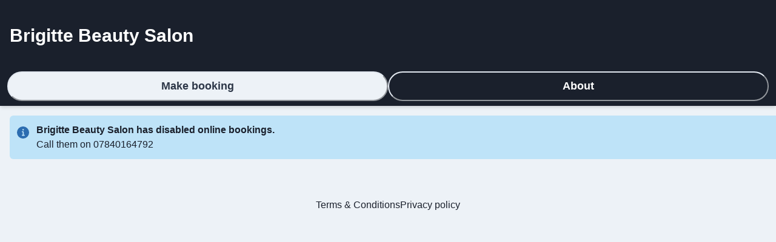

--- FILE ---
content_type: application/javascript; charset=utf-8
request_url: https://book-with.booket.co/_next/static/chunks/159-65211ea83add0c4f.js
body_size: 2188
content:
"use strict";(self.webpackChunk_N_E=self.webpackChunk_N_E||[]).push([[159],{8180:function(e,s,r){r.d(s,{I:function(){return p}});var n=r(5893),i=r(6712),t=r(595),o=r(4023),l=r(4040),a=r(8230),c=r(2658),d=r(6134),h=r(1664),x=r.n(h);r(7294);var j=r(264);let p=()=>{let{user:e,logout:s}=(0,j.aC)();return e?(0,n.jsxs)(i.v,{children:[(0,n.jsx)(t.j,{children:(0,n.jsx)(o.q,{src:null==e?void 0:e.photoURL,size:"sm"})}),(0,n.jsxs)(l.q,{children:[(0,n.jsx)(x(),{href:"/my/bookings",passHref:!0,legacyBehavior:!0,children:(0,n.jsx)(a.s,{as:"a",children:"Bookings"})}),(0,n.jsx)(c.R,{}),(0,n.jsx)(d.k,{title:"Account",children:(0,n.jsx)(a.s,{onClick:s,children:"Sign out"})})]})]}):(0,n.jsx)("span",{})}},4159:function(e,s,r){r.r(s),r.d(s,{CancelBooking:function(){return A},Map:function(){return H}});var n=r(5893),i=r(2923),t=r(3978),o=r(3717),l=r(9993),a=r(6854),c=r(2757),d=r(8783),h=r(3108),x=r(4153),j=r(7405),p=r(8652),g=r(7747),f=r(4e3),u=r(9289),m=r(967),b=r(9386),k=r(9778),C=r(4859),w=r(6205),v=r(4346),y=r(4253),z=r(7294),S=r(1664),E=r.n(S),I=r(1163),D=r(3579),L=r(264),M=r(9583),R=r(180),B=r(313),Z=r(7349),N=r(8180);let A=e=>{let{bookingId:s,providerId:r,onBookingCancelled:i}=e,{isOpen:t,onOpen:l,onClose:a}=(0,m.q)(),[c,d]=(0,z.useState)(),g=z.useRef(),f=async()=>{d(!0),await D.X.bookings.cancel({bookingId:s,providerId:r}),a(),i(),d(!1)};return(0,n.jsxs)(n.Fragment,{children:[(0,n.jsxs)(x.b,{status:"error",rounded:"md",variant:"left-accent",children:[(0,n.jsx)(j.z,{alignSelf:"center"}),(0,n.jsxs)(o.k,{width:"100%",flexDirection:"row",alignItems:"center",justifyContent:"space-between",children:[(0,n.jsx)(p.C,{children:"Danger zone"}),(0,n.jsx)(h.z,{variant:"solid",colorScheme:"red",onClick:l,children:"Cancel booking"})]})]}),(0,n.jsx)(b.a,{isOpen:t,leastDestructiveRef:g,onClose:a,closeOnOverlayClick:!c,closeOnEsc:!c,children:(0,n.jsx)(k.Z,{children:(0,n.jsxs)(b._,{children:[(0,n.jsxs)(C.x,{fontSize:"lg",fontWeight:"bold",children:["Cancel booking",!c&&(0,n.jsx)(w.o,{})]}),(0,n.jsx)(v.f,{children:"Are you sure?"}),(0,n.jsxs)(y.m,{children:[(0,n.jsx)(h.z,{ref:g,onClick:a,width:"100%",isDisabled:c,children:"No, Keep booking"}),(0,n.jsx)(h.z,{colorScheme:"red",onClick:f,width:"100%",ml:3,isLoading:c,children:"Yes, Cancel booking"})]})]})})})]})},H=e=>{let{address:s}=e;return(0,n.jsx)("iframe",{frameBorder:"0",width:"100%",height:"250px",src:"https://www.google.com/maps/embed/v1/place?key=AIzaSyCKZ756vGzKC7eUa3UPsZYAJ6ManWNF8lo\n    &q=".concat(encodeURIComponent(s.addressLine),",").concat(encodeURIComponent(s.postcode)),allowFullScreen:!0})};s.default=()=>{let{user:e}=(0,L.aC)(),s=e?e.uid:void 0,{bookingId:r}=(0,I.useRouter)().query,[m,b]=(0,z.useState)(),[k,C]=(0,z.useState)("1"),w=m&&m.starts&&(0,B.Z)(m.starts,new Date),v=m&&m.starts&&(0,B.Z)(m.starts,(0,Z.Z)(new Date,2)),y=m&&m.provider.address?m.provider.address.addressLine+", "+m.provider.address.postcode:void 0,{onCopy:S,hasCopied:U}=(0,t.V)(y||"");return(0,z.useEffect)(()=>{let e=async()=>{try{let e=await D.X.bookings.find(r);b(e)}catch(e){console.log(e)}};s&&e()},[s,r,k]),(0,n.jsxs)(n.Fragment,{children:[(0,n.jsxs)(o.k,{zIndex:1,position:"sticky",top:0,bg:"gray.800",shadow:"md",p:4,children:[(0,n.jsx)(E(),{href:"/my/bookings",passHref:!0,legacyBehavior:!0,children:(0,n.jsx)(l.h,{as:"a","aria-label":"Back to bookings",icon:(0,n.jsx)(i.R,{boxSize:6}),variant:"link",color:"white",mr:4})}),!m&&(0,n.jsx)(a.O,{p:5,width:"220px"}),m&&(0,n.jsxs)(o.k,{width:"full",justifyContent:"space-between",children:[(0,n.jsx)(c.X,{as:"h2",fontSize:"3xl",color:"white",children:m.provider.name}),(0,n.jsx)(N.I,{})]})]}),m&&(0,n.jsxs)(d.g,{p:4,align:"stretch",children:["CANCELLED"!==m.state&&w&&m.provider.slug&&(0,n.jsx)(E(),{href:"/".concat(m.provider.slug),legacyBehavior:!0,passHref:!0,prefetch:!0,children:(0,n.jsx)(h.z,{as:"a",colorScheme:"teal",size:"lg",children:"Rebook"})}),"CANCELLED"===m.state&&m.provider.slug&&(0,n.jsxs)(x.b,{status:"info",rounded:"md",variant:"left-accent",children:[(0,n.jsx)(j.z,{alignSelf:"center"}),(0,n.jsxs)(o.k,{width:"100%",flexDirection:"row",alignItems:"center",justifyContent:"space-between",children:[(0,n.jsx)(p.C,{children:"Booking cancelled"}),(0,n.jsx)(E(),{legacyBehavior:!0,href:"/".concat(m.provider.slug),passHref:!0,prefetch:!0,children:(0,n.jsx)(h.z,{as:"a",colorScheme:"blue",children:"Rebook"})})]})]}),(0,n.jsxs)(o.k,{p:4,bg:"white",borderRadius:"md",boxShadow:"md",alignItems:"center",direction:"column",children:[(0,n.jsx)(g.Cd,{size:20,bg:"booket.200",boxShadow:"sm",borderColor:"booket.500",borderWidth:4,children:(0,n.jsxs)(o.k,{direction:"column",alignItems:"center",title:(0,R.Z)(m.starts,"EEEE do MMMM yyyy"),"aria-label":(0,R.Z)(m.starts,"EEEE do MMMM yyyy"),children:[(0,n.jsx)(f.x,{"aria-hidden":"true",lineHeight:"none",fontWeight:"bold",fontSize:"3xl",children:(0,R.Z)(m.starts,"d")}),(0,n.jsx)(f.x,{"aria-hidden":"true",textTransform:"uppercase",fontWeight:"bold",fontSize:"sm",color:"gray.600",children:(0,R.Z)(m.starts,"MMM")})]})}),(0,n.jsxs)(c.X,{mt:1,color:"gray.700",fontSize:"3xl",children:[(0,R.Z)(m.starts,"H:mm")," - ",(0,R.Z)(m.ends,"H:mm")]}),(0,n.jsx)(c.X,{as:"h2",fontSize:"3xl",color:"black",mt:3,children:m.service.name}),(0,n.jsxs)(c.X,{as:"h3",color:"gray.500",fontSize:"lg",children:["with ",m.teamMember.name||m.teamMember.displayName]}),(0,n.jsxs)(o.k,{mt:6,width:"full",children:[(0,n.jsx)(E(),{legacyBehavior:!0,href:"tel:".concat(m.provider.telephone),passHref:!0,children:(0,n.jsxs)(h.z,{as:"a",width:"full",colorScheme:w?"gray":"teal",children:["Call ",m.provider.telephone]})}),"CANCELLED"!==m.state&&!w&&(0,n.jsx)(h.z,{width:"full",ml:4,children:"Save in calendar"})]})]}),m.provider.address&&(0,n.jsxs)(g.xu,{bg:"white",borderRadius:"md",boxShadow:"md",children:[(0,n.jsxs)(o.k,{p:4,justifyContent:"space-between",alignItems:"center",children:[(0,n.jsx)(f.x,{fontWeight:"semibold",children:y}),(0,n.jsx)(h.z,{size:"sm",onClick:S,isDisabled:U,children:U?"Copied":"Copy"})]}),(0,n.jsx)(u.i,{}),(0,n.jsx)(H,{address:m.provider.address}),(0,n.jsx)(u.i,{}),(0,n.jsx)(g.xu,{p:4,children:(0,n.jsx)(E(),{legacyBehavior:!0,passHref:!0,href:"https://www.google.com/maps/dir/?api=1&destination=".concat(encodeURIComponent(m.provider.address.addressLine),",").concat(encodeURIComponent(m.provider.address.postcode)),children:(0,n.jsx)(h.z,{as:"a",target:"_blank",width:"full",leftIcon:(0,n.jsx)(M.Pau,{}),children:"Directions"})})})]}),v&&"CANCELLED"!==m.state&&(0,n.jsxs)(x.b,{status:"error",rounded:"md",variant:"left-accent",children:[(0,n.jsx)(j.z,{alignSelf:"center"}),(0,n.jsx)(o.k,{width:"100%",flexDirection:"row",alignItems:"center",justifyContent:"space-between",children:(0,n.jsx)(p.C,{children:"Please call if you wish to cancel this booking"})})]}),!v&&"CANCELLED"!==m.state&&(0,n.jsx)(A,{providerId:m.providerId,bookingId:r,onBookingCancelled:()=>{C(new Date().toISOString())}})]})]})}}}]);

--- FILE ---
content_type: application/javascript; charset=utf-8
request_url: https://book-with.booket.co/_next/static/chunks/178-345abd9e44939cef.js
body_size: 15472
content:
(self.webpackChunk_N_E=self.webpackChunk_N_E||[]).push([[178],{640:function(e,t,n){"use strict";var r=n(1742),o={"text/plain":"Text","text/html":"Url",default:"Text"};e.exports=function(e,t){var n,a,i,u,c,l,s,d,f=!1;t||(t={}),i=t.debug||!1;try{if(c=r(),l=document.createRange(),s=document.getSelection(),(d=document.createElement("span")).textContent=e,d.ariaHidden="true",d.style.all="unset",d.style.position="fixed",d.style.top=0,d.style.clip="rect(0, 0, 0, 0)",d.style.whiteSpace="pre",d.style.webkitUserSelect="text",d.style.MozUserSelect="text",d.style.msUserSelect="text",d.style.userSelect="text",d.addEventListener("copy",function(n){if(n.stopPropagation(),t.format){if(n.preventDefault(),void 0===n.clipboardData){i&&console.warn("unable to use e.clipboardData"),i&&console.warn("trying IE specific stuff"),window.clipboardData.clearData();var r=o[t.format]||o.default;window.clipboardData.setData(r,e)}else n.clipboardData.clearData(),n.clipboardData.setData(t.format,e)}t.onCopy&&(n.preventDefault(),t.onCopy(n.clipboardData))}),document.body.appendChild(d),l.selectNodeContents(d),s.addRange(l),!document.execCommand("copy"))throw Error("copy command was unsuccessful");f=!0}catch(r){i&&console.error("unable to copy using execCommand: ",r),i&&console.warn("trying IE specific stuff");try{window.clipboardData.setData(t.format||"text",e),t.onCopy&&t.onCopy(window.clipboardData),f=!0}catch(r){i&&console.error("unable to copy using clipboardData: ",r),i&&console.error("falling back to prompt"),n="message"in t?t.message:"Copy to clipboard: #{key}, Enter",a=(/mac os x/i.test(navigator.userAgent)?"⌘":"Ctrl")+"+C",u=n.replace(/#{\s*key\s*}/g,a),window.prompt(u,e)}}finally{s&&("function"==typeof s.removeRange?s.removeRange(l):s.removeAllRanges()),d&&document.body.removeChild(d),c()}return f}},7349:function(e,t,n){"use strict";n.d(t,{Z:function(){return i}});var r=n(3946),o=n(9013),a=n(3882);function i(e,t){(0,a.Z)(2,arguments);var n=(0,o.Z)(e),i=(0,r.Z)(t);return isNaN(i)?new Date(NaN):(i&&n.setDate(n.getDate()+i),n)}},313:function(e,t,n){"use strict";n.d(t,{Z:function(){return a}});var r=n(9013),o=n(3882);function a(e,t){(0,o.Z)(2,arguments);var n=(0,r.Z)(e),a=(0,r.Z)(t);return n.getTime()<a.getTime()}},1163:function(e,t,n){e.exports=n(2937)},8357:function(e,t,n){"use strict";n.d(t,{w_:function(){return c}});var r=n(7294),o={color:void 0,size:void 0,className:void 0,style:void 0,attr:void 0},a=r.createContext&&r.createContext(o),i=function(){return(i=Object.assign||function(e){for(var t,n=1,r=arguments.length;n<r;n++)for(var o in t=arguments[n])Object.prototype.hasOwnProperty.call(t,o)&&(e[o]=t[o]);return e}).apply(this,arguments)},u=function(e,t){var n={};for(var r in e)Object.prototype.hasOwnProperty.call(e,r)&&0>t.indexOf(r)&&(n[r]=e[r]);if(null!=e&&"function"==typeof Object.getOwnPropertySymbols)for(var o=0,r=Object.getOwnPropertySymbols(e);o<r.length;o++)0>t.indexOf(r[o])&&Object.prototype.propertyIsEnumerable.call(e,r[o])&&(n[r[o]]=e[r[o]]);return n};function c(e){return function(t){return r.createElement(l,i({attr:i({},e.attr)},t),function e(t){return t&&t.map(function(t,n){return r.createElement(t.tag,i({key:n},t.attr),e(t.child))})}(e.child))}}function l(e){var t=function(t){var n,o=e.attr,a=e.size,c=e.title,l=u(e,["attr","size","title"]),s=a||t.size||"1em";return t.className&&(n=t.className),e.className&&(n=(n?n+" ":"")+e.className),r.createElement("svg",i({stroke:"currentColor",fill:"currentColor",strokeWidth:"0"},t.attr,o,l,{className:n,style:i(i({color:e.color||t.color},t.style),e.style),height:s,width:s,xmlns:"http://www.w3.org/2000/svg"}),c&&r.createElement("title",null,c),e.children)};return void 0!==a?r.createElement(a.Consumer,null,function(e){return t(e)}):t(o)}},1742:function(e){e.exports=function(){var e=document.getSelection();if(!e.rangeCount)return function(){};for(var t=document.activeElement,n=[],r=0;r<e.rangeCount;r++)n.push(e.getRangeAt(r));switch(t.tagName.toUpperCase()){case"INPUT":case"TEXTAREA":t.blur();break;default:t=null}return e.removeAllRanges(),function(){"Caret"===e.type&&e.removeAllRanges(),e.rangeCount||n.forEach(function(t){e.addRange(t)}),t&&t.focus()}}},9993:function(e,t,n){"use strict";n.d(t,{h:function(){return u}});var r=n(3108),o=n(6554),a=n(7294),i=n(5893),u=(0,o.G)((e,t)=>{let{icon:n,children:o,isRound:u,"aria-label":c,...l}=e,s=n||o,d=(0,a.isValidElement)(s)?(0,a.cloneElement)(s,{"aria-hidden":!0,focusable:!1}):null;return(0,i.jsx)(r.z,{padding:"0",borderRadius:u?"full":void 0,ref:t,"aria-label":c,...l,children:d})});u.displayName="IconButton"},8522:function(e,t,n){"use strict";n.d(t,{D:function(){return r},i:function(){return o}});var[r,o]=(0,n(5227).k)({strict:!1,name:"ButtonGroupContext"})},3108:function(e,t,n){"use strict";n.d(t,{z:function(){return p}});var r=n(7294),o=n(8522),a=n(6914),i=n(5432),u=n(5893);function c(e){let{children:t,className:n,...o}=e,c=(0,r.isValidElement)(t)?(0,r.cloneElement)(t,{"aria-hidden":!0,focusable:!1}):t,l=(0,i.cx)("chakra-button__icon",n);return(0,u.jsx)(a.m.span,{display:"inline-flex",alignSelf:"center",flexShrink:0,...o,className:l,children:c})}c.displayName="ButtonIcon";var l=n(1136);function s(e){let{label:t,placement:n,spacing:o="0.5rem",children:c=(0,u.jsx)(l.$,{color:"currentColor",width:"1em",height:"1em"}),className:s,__css:d,...f}=e,v=(0,i.cx)("chakra-button__spinner",s),m="start"===n?"marginEnd":"marginStart",p=(0,r.useMemo)(()=>({display:"flex",alignItems:"center",position:t?"relative":"absolute",[m]:t?o:0,fontSize:"1em",lineHeight:"normal",...d}),[d,t,m,o]);return(0,u.jsx)(a.m.div,{className:v,...f,__css:p,children:c})}s.displayName="ButtonSpinner";var d=n(1103),f=n(6554),v=n(7030),m=n(3179),p=(0,f.G)((e,t)=>{let n=(0,o.i)(),c=(0,v.mq)("Button",{...n,...e}),{isDisabled:l=null==n?void 0:n.isDisabled,isLoading:f,isActive:p,children:g,leftIcon:y,rightIcon:b,loadingText:x,iconSpacing:w="0.5rem",type:E,spinner:N,spinnerPlacement:C="start",className:k,as:S,...M}=(0,m.Lr)(e),O=(0,r.useMemo)(()=>{let e={...null==c?void 0:c._focus,zIndex:1};return{display:"inline-flex",appearance:"none",alignItems:"center",justifyContent:"center",userSelect:"none",position:"relative",whiteSpace:"nowrap",verticalAlign:"middle",outline:"none",...c,...!!n&&{_focus:e}}},[c,n]),{ref:_,type:I}=function(e){let[t,n]=(0,r.useState)(!e);return{ref:(0,r.useCallback)(e=>{e&&n("BUTTON"===e.tagName)},[]),type:t?"button":void 0}}(S),j={rightIcon:b,leftIcon:y,iconSpacing:w,children:g};return(0,u.jsxs)(a.m.button,{ref:(0,d.qq)(t,_),as:S,type:null!=E?E:I,"data-active":(0,i.PB)(p),"data-loading":(0,i.PB)(f),__css:O,className:(0,i.cx)("chakra-button",k),...M,disabled:l||f,children:[f&&"start"===C&&(0,u.jsx)(s,{className:"chakra-button__spinner--start",label:x,placement:"start",spacing:w,children:N}),f?x||(0,u.jsx)(a.m.span,{opacity:0,children:(0,u.jsx)(h,{...j})}):(0,u.jsx)(h,{...j}),f&&"end"===C&&(0,u.jsx)(s,{className:"chakra-button__spinner--end",label:x,placement:"end",spacing:w,children:N})]})});function h(e){let{leftIcon:t,rightIcon:n,children:r,iconSpacing:o}=e;return(0,u.jsxs)(u.Fragment,{children:[t&&(0,u.jsx)(c,{marginEnd:o,children:t}),r,n&&(0,u.jsx)(c,{marginStart:o,children:n})]})}p.displayName="Button"},967:function(e,t,n){"use strict";n.d(t,{q:function(){return u}});var r=n(7294),o="undefined"!=typeof window&&window.document&&window.document.createElement?r.useLayoutEffect:r.useEffect;function a(e,t=[]){let n=(0,r.useRef)(e);return o(()=>{n.current=e}),(0,r.useCallback)((...e)=>{var t;return null==(t=n.current)?void 0:t.call(n,...e)},t)}var i=n(6597);function u(e={}){let{onClose:t,onOpen:n,isOpen:o,id:u}=e,c=a(n),l=a(t),[s,d]=(0,r.useState)(e.defaultIsOpen||!1),[f,v]=function(e,t){let n=void 0!==e;return[n,n&&void 0!==e?e:t]}(o,s),m=function(e,t){let n=(0,r.useId)();return(0,r.useMemo)(()=>e||[t,n].filter(Boolean).join("-"),[e,t,n])}(u,"disclosure"),p=(0,r.useCallback)(()=>{f||d(!1),null==l||l()},[f,l]),h=(0,r.useCallback)(()=>{f||d(!0),null==c||c()},[f,c]),g=(0,r.useCallback)(()=>{(v?p:h)()},[v,h,p]);return{isOpen:!!v,onOpen:h,onClose:p,onToggle:g,isControlled:f,getButtonProps:(e={})=>({...e,"aria-expanded":v,"aria-controls":m,onClick:(0,i.v0)(e.onClick,g)}),getDisclosureProps:(e={})=>({...e,hidden:!v,id:m})}}},3978:function(e,t,n){"use strict";n.d(t,{V:function(){return a}});var r=n(7294),o=n(640);function a(e,t={}){let[n,a]=(0,r.useState)(!1),[i,u]=(0,r.useState)(e);(0,r.useEffect)(()=>u(e),[e]);let{timeout:c=1500,...l}="number"==typeof t?{timeout:t}:t,s=(0,r.useCallback)(()=>{a(o(i,l))},[i,l]);return(0,r.useEffect)(()=>{let e=null;return n&&(e=window.setTimeout(()=>{a(!1)},c)),()=>{e&&window.clearTimeout(e)}},[c,n]),{value:i,setValue:u,onCopy:s,hasCopied:n}}},2923:function(e,t,n){"use strict";n.d(t,{R:function(){return r}});var r=(0,n(4027).I)({d:"M20 11H7.83l5.59-5.59L12 4l-8 8 8 8 1.41-1.41L7.83 13H20v-2z",displayName:"ArrowBackIcon"})},6205:function(e,t,n){"use strict";n.d(t,{o:function(){return c}});var r=n(7646),o=n(3949),a=n(5432),i=n(6554),u=n(5893),c=(0,i.G)((e,t)=>{let{onClick:n,className:i,...c}=e,{onClose:l}=(0,r.vR)(),s=(0,a.cx)("chakra-modal__close-btn",i),d=(0,r.I_)();return(0,u.jsx)(o.P,{ref:t,__css:d.closeButton,className:s,onClick:(0,a.v0)(n,e=>{e.stopPropagation(),l()}),...c})});c.displayName="ModalCloseButton"},4859:function(e,t,n){"use strict";n.d(t,{x:function(){return l}});var r=n(7646),o=n(5432),a=n(6554),i=n(6914),u=n(7294),c=n(5893),l=(0,a.G)((e,t)=>{let{className:n,...a}=e,{headerId:l,setHeaderMounted:s}=(0,r.vR)();(0,u.useEffect)(()=>(s(!0),()=>s(!1)),[s]);let d=(0,o.cx)("chakra-modal__header",n),f={flex:0,...(0,r.I_)().header};return(0,c.jsx)(i.m.header,{ref:t,className:d,id:l,...a,__css:f})});l.displayName="ModalHeader"},2856:function(e,t,n){"use strict";n.d(t,{m:function(){return u},$:function(){return c}});var r=Object.defineProperty,o=(e,t,n)=>t in e?r(e,t,{enumerable:!0,configurable:!0,writable:!0,value:n}):e[t]=n,a=(e,t,n)=>(o(e,"symbol"!=typeof t?t+"":t,n),n),i=n(7294),u=new class{constructor(){a(this,"modals"),this.modals=new Map}add(e){return this.modals.set(e,this.modals.size+1),this.modals.size}remove(e){this.modals.delete(e)}isTopModal(e){return!!e&&this.modals.get(e)===this.modals.size}};function c(e,t){let[n,r]=(0,i.useState)(0);return(0,i.useEffect)(()=>{let n=e.current;if(n)return t&&r(u.add(n)),()=>{u.remove(n),r(0)}},[t,e]),n}},9386:function(e,t,n){"use strict";n.d(t,{a:function(){return t_},_:function(){return tI}});var r,o,a,i=n(6914),u=n(2094),c=n(5432),l=n(1526),s=n(8766),d=n(7294),f=n(5893),v={initial:"initial",animate:"enter",exit:"exit",variants:{initial:({offsetX:e,offsetY:t,transition:n,transitionEnd:r,delay:o})=>{var a;return{opacity:0,x:e,y:t,transition:null!=(a=null==n?void 0:n.exit)?a:u.p$.exit(u.Sh.exit,o),transitionEnd:null==r?void 0:r.exit}},enter:({transition:e,transitionEnd:t,delay:n})=>{var r;return{opacity:1,x:0,y:0,transition:null!=(r=null==e?void 0:e.enter)?r:u.p$.enter(u.Sh.enter,n),transitionEnd:null==t?void 0:t.enter}},exit:({offsetY:e,offsetX:t,transition:n,transitionEnd:r,reverse:o,delay:a})=>{var i;let c={x:t,y:e};return{opacity:0,transition:null!=(i=null==n?void 0:n.exit)?i:u.p$.exit(u.Sh.exit,a),...o?{...c,transitionEnd:null==r?void 0:r.exit}:{transitionEnd:{...c,...null==r?void 0:r.exit}}}}}};(0,d.forwardRef)(function(e,t){let{unmountOnExit:n,in:r,reverse:o=!0,className:a,offsetX:i=0,offsetY:u=8,transition:d,transitionEnd:m,delay:p,...h}=e,g=!n||r&&n,y=r||n?"enter":"exit",b={offsetX:i,offsetY:u,reverse:o,transition:d,transitionEnd:m,delay:p};return(0,f.jsx)(l.M,{custom:b,children:g&&(0,f.jsx)(s.E.div,{ref:t,className:(0,c.cx)("chakra-offset-slide",a),custom:b,...v,animate:y,...h})})}).displayName="SlideFade";var m={initial:"exit",animate:"enter",exit:"exit",variants:{exit:({reverse:e,initialScale:t,transition:n,transitionEnd:r,delay:o})=>{var a;return{opacity:0,...e?{scale:t,transitionEnd:null==r?void 0:r.exit}:{transitionEnd:{scale:t,...null==r?void 0:r.exit}},transition:null!=(a=null==n?void 0:n.exit)?a:u.p$.exit(u.Sh.exit,o)}},enter:({transitionEnd:e,transition:t,delay:n})=>{var r;return{opacity:1,scale:1,transition:null!=(r=null==t?void 0:t.enter)?r:u.p$.enter(u.Sh.enter,n),transitionEnd:null==e?void 0:e.enter}}}};(0,d.forwardRef)(function(e,t){let{unmountOnExit:n,in:r,reverse:o=!0,initialScale:a=.95,className:i,transition:u,transitionEnd:d,delay:v,...p}=e,h=!n||r&&n,g=r||n?"enter":"exit",y={initialScale:a,reverse:o,transition:u,transitionEnd:d,delay:v};return(0,f.jsx)(l.M,{custom:y,children:h&&(0,f.jsx)(s.E.div,{ref:t,className:(0,c.cx)("chakra-offset-slide",i),...m,animate:g,custom:y,...p})})}).displayName="ScaleFade";var p={slideInBottom:{...v,custom:{offsetY:16,reverse:!0}},slideInRight:{...v,custom:{offsetX:16,reverse:!0}},slideInTop:{...v,custom:{offsetY:-16,reverse:!0}},slideInLeft:{...v,custom:{offsetX:-16,reverse:!0}},scale:{...m,custom:{initialScale:.95,reverse:!0}},none:{}},h=(0,i.m)(s.E.section),g=e=>p[e||"none"],y=(0,d.forwardRef)((e,t)=>{let{preset:n,motionProps:r=g(n),...o}=e;return(0,f.jsx)(h,{ref:t,...r,...o})});y.displayName="ModalTransition";var b=n(7646),x=n(2856),w=n(7462),E="data-focus-lock",N="data-focus-lock-disabled";function C(e,t){var n,r,o;return n=t||null,r=function(t){return e.forEach(function(e){return"function"==typeof e?e(t):e&&(e.current=t),e})},(o=(0,d.useState)(function(){return{value:n,callback:r,facade:{get current(){return o.value},set current(value){var e=o.value;e!==value&&(o.value=value,o.callback(value,e))}}}})[0]).callback=r,o.facade}var k={width:"1px",height:"0px",padding:0,overflow:"hidden",position:"fixed",top:"1px",left:"1px"},S=function(e){var t=e.children;return d.createElement(d.Fragment,null,d.createElement("div",{key:"guard-first","data-focus-guard":!0,"data-focus-auto-guard":!0,style:k}),t,t&&d.createElement("div",{key:"guard-last","data-focus-guard":!0,"data-focus-auto-guard":!0,style:k}))};S.propTypes={},S.defaultProps={children:null};var M=n(7582);function O(e){return e}function _(e,t){void 0===t&&(t=O);var n=[],r=!1;return{read:function(){if(r)throw Error("Sidecar: could not `read` from an `assigned` medium. `read` could be used only with `useMedium`.");return n.length?n[n.length-1]:e},useMedium:function(e){var o=t(e,r);return n.push(o),function(){n=n.filter(function(e){return e!==o})}},assignSyncMedium:function(e){for(r=!0;n.length;){var t=n;n=[],t.forEach(e)}n={push:function(t){return e(t)},filter:function(){return n}}},assignMedium:function(e){r=!0;var t=[];if(n.length){var o=n;n=[],o.forEach(e),t=n}var a=function(){var n=t;t=[],n.forEach(e)},i=function(){return Promise.resolve().then(a)};i(),n={push:function(e){t.push(e),i()},filter:function(e){return t=t.filter(e),n}}}}}function I(e,t){return void 0===t&&(t=O),_(e,t)}function j(e){void 0===e&&(e={});var t=_(null);return t.options=(0,M.pi)({async:!0,ssr:!1},e),t}var T=I({},function(e){return{target:e.target,currentTarget:e.currentTarget}}),R=I(),D=I(),P=j({async:!0}),A=[],F=d.forwardRef(function(e,t){var n,r=d.useState(),o=r[0],a=r[1],i=d.useRef(),u=d.useRef(!1),c=d.useRef(null),l=e.children,s=e.disabled,f=e.noFocusGuards,v=e.persistentFocus,m=e.crossFrame,p=e.autoFocus,h=(e.allowTextSelection,e.group),g=e.className,y=e.whiteList,b=e.hasPositiveIndices,x=e.shards,S=void 0===x?A:x,M=e.as,O=e.lockProps,_=e.sideCar,I=e.returnFocus,j=e.focusOptions,D=e.onActivation,F=e.onDeactivation,L=d.useState({})[0],B=d.useCallback(function(){c.current=c.current||document&&document.activeElement,i.current&&D&&D(i.current),u.current=!0},[D]),W=d.useCallback(function(){u.current=!1,F&&F(i.current)},[F]);(0,d.useEffect)(function(){s||(c.current=null)},[]);var Z=d.useCallback(function(e){var t=c.current;if(t&&t.focus){var n="function"==typeof I?I(t):I;if(n){var r="object"==typeof n?n:void 0;c.current=null,e?Promise.resolve().then(function(){return t.focus(r)}):t.focus(r)}}},[I]),G=d.useCallback(function(e){u.current&&T.useMedium(e)},[]),U=R.useMedium,z=d.useCallback(function(e){i.current!==e&&(i.current=e,a(e))},[]),$=(0,w.Z)(((n={})[N]=s&&"disabled",n[E]=h,n),void 0===O?{}:O),q=!0!==f,H=q&&"tail"!==f,X=C([t,z]);return d.createElement(d.Fragment,null,q&&[d.createElement("div",{key:"guard-first","data-focus-guard":!0,tabIndex:s?-1:0,style:k}),b?d.createElement("div",{key:"guard-nearest","data-focus-guard":!0,tabIndex:s?-1:1,style:k}):null],!s&&d.createElement(_,{id:L,sideCar:P,observed:o,disabled:s,persistentFocus:v,crossFrame:m,autoFocus:p,whiteList:y,shards:S,onActivation:B,onDeactivation:W,returnFocus:Z,focusOptions:j}),d.createElement(void 0===M?"div":M,(0,w.Z)({ref:X},$,{className:g,onBlur:U,onFocus:G}),l),H&&d.createElement("div",{"data-focus-guard":!0,tabIndex:s?-1:0,style:k}))});function L(e,t){return(L=Object.setPrototypeOf?Object.setPrototypeOf.bind():function(e,t){return e.__proto__=t,e})(e,t)}F.propTypes={},F.defaultProps={children:void 0,disabled:!1,returnFocus:!1,focusOptions:void 0,noFocusGuards:!1,autoFocus:!0,persistentFocus:!1,crossFrame:!0,hasPositiveIndices:void 0,allowTextSelection:void 0,group:void 0,className:void 0,whiteList:void 0,shards:void 0,as:"div",lockProps:{},onActivation:void 0,onDeactivation:void 0};var B=n(1002),W=function(e){for(var t=Array(e.length),n=0;n<e.length;++n)t[n]=e[n];return t},Z=function(e){return Array.isArray(e)?e:[e]},G=function(e){return Array.isArray(e)?e[0]:e},U=function(e){if(e.nodeType!==Node.ELEMENT_NODE)return!1;var t=window.getComputedStyle(e,null);return!!t&&!!t.getPropertyValue&&("none"===t.getPropertyValue("display")||"hidden"===t.getPropertyValue("visibility"))},z=function(e){return e.parentNode&&e.parentNode.nodeType===Node.DOCUMENT_FRAGMENT_NODE?e.parentNode.host:e.parentNode},$=function(e){return e===document||e&&e.nodeType===Node.DOCUMENT_NODE},q=function(e,t){var n,r=e.get(t);if(void 0!==r)return r;var o=(n=q.bind(void 0,e),!t||$(t)||!U(t)&&n(z(t)));return e.set(t,o),o},H=function(e,t){var n,r=e.get(t);if(void 0!==r)return r;var o=(n=H.bind(void 0,e),!t||!!$(t)||!!K(t)&&n(z(t)));return e.set(t,o),o},X=function(e){return e.dataset},Y=function(e){return"INPUT"===e.tagName},V=function(e){return Y(e)&&"radio"===e.type},K=function(e){return![!0,"true",""].includes(e.getAttribute("data-no-autofocus"))},J=function(e){var t;return!!(e&&(null===(t=X(e))||void 0===t?void 0:t.focusGuard))},Q=function(e){return!J(e)},ee=function(e){return!!e},et=function(e,t){var n=e.tabIndex-t.tabIndex,r=e.index-t.index;if(n){if(!e.tabIndex)return 1;if(!t.tabIndex)return -1}return n||r},en=function(e,t,n){return W(e).map(function(e,t){return{node:e,index:t,tabIndex:n&&-1===e.tabIndex?(e.dataset||{}).focusGuard?0:-1:e.tabIndex}}).filter(function(e){return!t||e.tabIndex>=0}).sort(et)},er="button:enabled,select:enabled,textarea:enabled,input:enabled,a[href],area[href],summary,iframe,object,embed,audio[controls],video[controls],[tabindex],[contenteditable],[autofocus]",eo="".concat(er,", [data-focus-guard]"),ea=function(e,t){return W((e.shadowRoot||e).children).reduce(function(e,n){return e.concat(n.matches(t?eo:er)?[n]:[],ea(n))},[])},ei=function(e,t){var n;return e instanceof HTMLIFrameElement&&(null===(n=e.contentDocument)||void 0===n?void 0:n.body)?eu([e.contentDocument.body],t):[e]},eu=function(e,t){return e.reduce(function(e,n){var r,o=ea(n,t),a=(r=[]).concat.apply(r,o.map(function(e){return ei(e,t)}));return e.concat(a,n.parentNode?W(n.parentNode.querySelectorAll(er)).filter(function(e){return e===n}):[])},[])},ec=function(e,t){return W(e).filter(function(e){return q(t,e)}).filter(function(e){return!((Y(e)||"BUTTON"===e.tagName)&&("hidden"===e.type||e.disabled))})},el=function(e,t){return void 0===t&&(t=new Map),W(e).filter(function(e){return H(t,e)})},es=function(e,t,n){return en(ec(eu(e,n),t),!0,n)},ed=function(e,t){return en(ec(eu(e),t),!1)},ef=function(e,t){return e.shadowRoot?ef(e.shadowRoot,t):!!(void 0!==Object.getPrototypeOf(e).contains&&Object.getPrototypeOf(e).contains.call(e,t))||W(e.children).some(function(e){var n;if(e instanceof HTMLIFrameElement){var r=null===(n=e.contentDocument)||void 0===n?void 0:n.body;return!!r&&ef(r,t)}return ef(e,t)})},ev=function(e){try{return e()}catch(e){return}},em=function(e){if(void 0===e&&(e=document),e&&e.activeElement){var t=e.activeElement;return t.shadowRoot?em(t.shadowRoot):t instanceof HTMLIFrameElement&&ev(function(){return t.contentWindow.document})?em(t.contentWindow.document):t}},ep=function(e){void 0===e&&(e=document);var t=em(e);return!!t&&W(e.querySelectorAll("[".concat("data-no-focus-lock","]"))).some(function(e){return ef(e,t)})},eh=function(e){for(var t=new Set,n=e.length,r=0;r<n;r+=1)for(var o=r+1;o<n;o+=1){var a=e[r].compareDocumentPosition(e[o]);(a&Node.DOCUMENT_POSITION_CONTAINED_BY)>0&&t.add(o),(a&Node.DOCUMENT_POSITION_CONTAINS)>0&&t.add(r)}return e.filter(function(e,n){return!t.has(n)})},eg=function(e){return e.parentNode?eg(e.parentNode):e},ey=function(e){return Z(e).filter(Boolean).reduce(function(e,t){var n=t.getAttribute(E);return e.push.apply(e,n?eh(W(eg(t).querySelectorAll("[".concat(E,'="').concat(n,'"]:not([').concat(N,'="disabled"])')))):[t]),e},[])},eb=function(e,t){return void 0===t&&(t=em(G(e).ownerDocument)),!!t&&(!t.dataset||!t.dataset.focusGuard)&&ey(e).some(function(e){var n;return ef(e,t)||(n=t,!!W(e.querySelectorAll("iframe")).some(function(e){return e===n}))})},ex=function(e,t){"focus"in e&&e.focus(t),"contentWindow"in e&&e.contentWindow&&e.contentWindow.focus()},ew=function(e,t){return V(e)&&e.name&&t.filter(V).filter(function(t){return t.name===e.name}).filter(function(e){return e.checked})[0]||e},eE=function(e){var t=new Set;return e.forEach(function(n){return t.add(ew(n,e))}),e.filter(function(e){return t.has(e)})},eN=function(e){return e[0]&&e.length>1?ew(e[0],e):e[0]},eC=function(e,t){return e.length>1?e.indexOf(ew(e[t],e)):t},ek="NEW_FOCUS",eS=function(e,t,n,r){var o=e.length,a=e[0],i=e[o-1],u=J(n);if(!(n&&e.indexOf(n)>=0)){var c=void 0!==n?t.indexOf(n):-1,l=r?t.indexOf(r):c,s=r?e.indexOf(r):-1,d=c-l,f=t.indexOf(a),v=t.indexOf(i),m=eE(t),p=(void 0!==n?m.indexOf(n):-1)-(r?m.indexOf(r):c),h=eC(e,0),g=eC(e,o-1);if(-1===c||-1===s)return ek;if(!d&&s>=0)return s;if(c<=f&&u&&Math.abs(d)>1)return g;if(c>=v&&u&&Math.abs(d)>1)return h;if(d&&Math.abs(p)>1)return s;if(c<=f)return g;if(c>v)return h;if(d)return Math.abs(d)>1?s:(o+s+d)%o}},eM=function(e,t,n){var r=el(e.map(function(e){return e.node}).filter(function(e){var t,r=null===(t=X(e))||void 0===t?void 0:t.autofocus;return e.autofocus||void 0!==r&&"false"!==r||n.indexOf(e)>=0}));return r&&r.length?eN(r):eN(el(t))},eO=function(e,t){return void 0===t&&(t=[]),t.push(e),e.parentNode&&eO(e.parentNode.host||e.parentNode,t),t},e_=function(e,t){for(var n=eO(e),r=eO(t),o=0;o<n.length;o+=1){var a=n[o];if(r.indexOf(a)>=0)return a}return!1},eI=function(e,t,n){var r=Z(e),o=Z(t),a=r[0],i=!1;return o.filter(Boolean).forEach(function(e){i=e_(i||e,e)||i,n.filter(Boolean).forEach(function(e){var t=e_(a,e);t&&(i=!i||ef(t,i)?t:e_(t,i))})}),i},ej=function(e,t){var n=new Map;return t.forEach(function(e){return n.set(e.node,e)}),e.map(function(e){return n.get(e)}).filter(ee)},eT=function(e,t){var n=em(Z(e).length>0?document:G(e).ownerDocument),r=ey(e).filter(Q),o=eI(n||e,e,r),a=new Map,i=ed(r,a),u=es(r,a).filter(function(e){return Q(e.node)});if(u[0]||(u=i)[0]){var c=ed([o],a).map(function(e){return e.node}),l=ej(c,u),s=l.map(function(e){return e.node}),d=eS(s,c,n,t);if(d===ek){var f=eM(i,s,r.reduce(function(e,t){return e.concat(ec(W(t.querySelectorAll("[".concat("data-autofocus-inside","]"))).map(function(e){return eu([e])}).reduce(function(e,t){return e.concat(t)},[]),a))},[]));return f?{node:f}:void console.warn("focus-lock: cannot find any node to move focus into")}return void 0===d?d:l[d]}},eR=0,eD=!1,eP=function(e,t,n){void 0===n&&(n={});var r=eT(e,t);if(!eD&&r){if(eR>2){console.error("FocusLock: focus-fighting detected. Only one focus management system could be active. See https://github.com/theKashey/focus-lock/#focus-fighting"),eD=!0,setTimeout(function(){eD=!1},1);return}eR++,ex(r.node,n.focusOptions),eR--}},eA=function(e){var t=ey(e).filter(Q),n=eI(e,e,t),r=new Map,o=es([n],r,!0),a=es(t,r).filter(function(e){return Q(e.node)}).map(function(e){return e.node});return o.map(function(e){var t=e.node;return{node:t,index:e.index,lockItem:a.indexOf(t)>=0,guard:J(t)}})};function eF(e){setTimeout(e,1)}var eL=null,eB=null,eW=null,eZ=!1,eG=function(e,t){eW={observerNode:e,portaledElement:t}};function eU(e,t,n,r){var o=null,a=e;do{var i=r[a];if(i.guard)i.node.dataset.focusAutoGuard&&(o=i);else if(i.lockItem){if(a!==e)return;o=null}else break}while((a+=n)!==t);o&&(o.node.tabIndex=0)}var ez=function(e){return e&&"current"in e?e.current:e},e$=function(){var e=!1;if(eL){var t=eL,n=t.observed,r=t.persistentFocus,o=t.autoFocus,a=t.shards,i=t.crossFrame,u=t.focusOptions,c=n||eW&&eW.portaledElement,l=document&&document.activeElement;if(c){var s=[c].concat(a.map(ez).filter(Boolean));if((!l||(eL.whiteList||function(){return!0})(l))&&(r||(i?!!eZ:"meanwhile"===eZ)||!(document&&document.activeElement===document.body||ep())||!eB&&o)&&(c&&!(eb(s)||l&&s.some(function(e){return function e(t,n,r){return n&&(n.host===t&&(!n.activeElement||r.contains(n.activeElement))||n.parentNode&&e(t,n.parentNode,r))}(l,e,e)})||eW&&eW.portaledElement===l)&&(document&&!eB&&l&&!o?(l.blur&&l.blur(),document.body.focus()):(e=eP(s,eB,{focusOptions:u}),eW={})),eZ=!1,eB=document&&document.activeElement),document){var d=document&&document.activeElement,f=eA(s),v=f.map(function(e){return e.node}).indexOf(d);v>-1&&(f.filter(function(e){var t=e.guard,n=e.node;return t&&n.dataset.focusAutoGuard}).forEach(function(e){return e.node.removeAttribute("tabIndex")}),eU(v,f.length,1,f),eU(v,-1,-1,f))}}}return e},eq=function(e){e$()&&e&&(e.stopPropagation(),e.preventDefault())},eH=function(){return eF(e$)},eX=function(){eZ="just",eF(function(){eZ="meanwhile"})},eY=function(){document.addEventListener("focusin",eq),document.addEventListener("focusout",eH),window.addEventListener("blur",eX)},eV=function(){document.removeEventListener("focusin",eq),document.removeEventListener("focusout",eH),window.removeEventListener("blur",eX)};T.assignSyncMedium(function(e){var t=e.target,n=e.currentTarget;n.contains(t)||eG(n,t)}),R.assignMedium(eH),D.assignMedium(function(e){return e({moveFocusInside:eP,focusInside:eb})});var eK=(r=function(e){var t=e.slice(-1)[0];t&&!eL&&eY();var n=eL,r=n&&t&&t.id===n.id;eL=t,!n||r||(n.onDeactivation(),e.filter(function(e){return e.id===n.id}).length||n.returnFocus(!t)),t?(eB=null,r&&n.observed===t.observed||t.onActivation(),e$(!0),eF(e$)):(eV(),eB=null)},function(e){var t,n,o,a,i=[];function u(){r(a=i.map(function(e){return e.props}).filter(function(e){return!e.disabled}))}var c=function(t){function n(){return t.apply(this,arguments)||this}n.prototype=Object.create(t.prototype),n.prototype.constructor=n,L(n,t),n.peek=function(){return a};var r=n.prototype;return r.componentDidMount=function(){i.push(this),u()},r.componentDidUpdate=function(){u()},r.componentWillUnmount=function(){var e=i.indexOf(this);i.splice(e,1),u()},r.render=function(){return d.createElement(e,this.props)},n}(d.PureComponent);return t="displayName",n="SideEffect("+(e.displayName||e.name||"Component")+")",o=function(e,t){if("object"!=(0,B.Z)(e)||!e)return e;var n=e[Symbol.toPrimitive];if(void 0!==n){var r=n.call(e,t||"default");if("object"!=(0,B.Z)(r))return r;throw TypeError("@@toPrimitive must return a primitive value.")}return("string"===t?String:Number)(e)}(t,"string"),(t="symbol"==(0,B.Z)(o)?o:String(o))in c?Object.defineProperty(c,t,{value:n,enumerable:!0,configurable:!0,writable:!0}):c[t]=n,c})(function(){return null}),eJ=d.forwardRef(function(e,t){return d.createElement(F,(0,w.Z)({sideCar:eK,ref:t},e))}),eQ=F.propTypes||{};eQ.sideCar,function(e,t){if(null!=e){var n,r,o={},a=Object.keys(e);for(r=0;r<a.length;r++)t.indexOf(n=a[r])>=0||(o[n]=e[n])}}(eQ,["sideCar"]),eJ.propTypes={};var e0=n(9136),e1=e=>e.offsetWidth>0&&e.offsetHeight>0,e2=null!=(o=eJ.default)?o:eJ,e4=e=>{let{initialFocusRef:t,finalFocusRef:n,contentRef:r,restoreFocus:o,children:a,isDisabled:i,autoFocus:u,persistentFocus:c,lockFocusAcrossFrames:l}=e,s=(0,d.useCallback)(()=>{(null==t?void 0:t.current)?t.current.focus():(null==r?void 0:r.current)&&0===function(e){let t=Array.from(e.querySelectorAll("input:not(:disabled):not([disabled]),select:not(:disabled):not([disabled]),textarea:not(:disabled):not([disabled]),embed,iframe,object,a[href],area[href],button:not(:disabled):not([disabled]),[tabindex],audio[controls],video[controls],*[tabindex]:not([aria-disabled]),*[contenteditable]"));return t.unshift(e),t.filter(e=>(0,e0.EB)(e)&&e1(e))}(r.current).length&&requestAnimationFrame(()=>{var e;null==(e=r.current)||e.focus()})},[t,r]),v=(0,d.useCallback)(()=>{var e;null==(e=null==n?void 0:n.current)||e.focus()},[n]),m=o&&!n;return(0,f.jsx)(e2,{crossFrame:l,persistentFocus:c,autoFocus:u,disabled:i,onActivation:s,onDeactivation:v,returnFocus:m,children:a})};e4.displayName="FocusLock";var e5=n(5947),e6="right-scroll-bar-position",e9="width-before-scroll-bar",e3=j(),e7=function(){},e8=d.forwardRef(function(e,t){var n=d.useRef(null),r=d.useState({onScrollCapture:e7,onWheelCapture:e7,onTouchMoveCapture:e7}),o=r[0],a=r[1],i=e.forwardProps,u=e.children,c=e.className,l=e.removeScrollBar,s=e.enabled,f=e.shards,v=e.sideCar,m=e.noIsolation,p=e.inert,h=e.allowPinchZoom,g=e.as,y=e.gapMode,b=(0,M._T)(e,["forwardProps","children","className","removeScrollBar","enabled","shards","sideCar","noIsolation","inert","allowPinchZoom","as","gapMode"]),x=C([n,t]),w=(0,M.pi)((0,M.pi)({},b),o);return d.createElement(d.Fragment,null,s&&d.createElement(v,{sideCar:e3,removeScrollBar:l,shards:f,noIsolation:m,inert:p,setCallbacks:a,allowPinchZoom:!!h,lockRef:n,gapMode:y}),i?d.cloneElement(d.Children.only(u),(0,M.pi)((0,M.pi)({},w),{ref:x})):d.createElement(void 0===g?"div":g,(0,M.pi)({},w,{className:c,ref:x}),u))});e8.defaultProps={enabled:!0,removeScrollBar:!0,inert:!1},e8.classNames={fullWidth:e9,zeroRight:e6};var te=function(e){var t=e.sideCar,n=(0,M._T)(e,["sideCar"]);if(!t)throw Error("Sidecar: please provide `sideCar` property to import the right car");var r=t.read();if(!r)throw Error("Sidecar medium not found");return d.createElement(r,(0,M.pi)({},n))};te.isSideCarExport=!0;var tt=function(){var e=0,t=null;return{add:function(r){if(0==e&&(t=function(){if(!document)return null;var e=document.createElement("style");e.type="text/css";var t=a||n.nc;return t&&e.setAttribute("nonce",t),e}())){var o,i;(o=t).styleSheet?o.styleSheet.cssText=r:o.appendChild(document.createTextNode(r)),i=t,(document.head||document.getElementsByTagName("head")[0]).appendChild(i)}e++},remove:function(){--e||!t||(t.parentNode&&t.parentNode.removeChild(t),t=null)}}},tn=function(){var e=tt();return function(t,n){d.useEffect(function(){return e.add(t),function(){e.remove()}},[t&&n])}},tr=function(){var e=tn();return function(t){return e(t.styles,t.dynamic),null}},to={left:0,top:0,right:0,gap:0},ta=function(e){return parseInt(e||"",10)||0},ti=function(e){var t=window.getComputedStyle(document.body),n=t["padding"===e?"paddingLeft":"marginLeft"],r=t["padding"===e?"paddingTop":"marginTop"],o=t["padding"===e?"paddingRight":"marginRight"];return[ta(n),ta(r),ta(o)]},tu=function(e){if(void 0===e&&(e="margin"),"undefined"==typeof window)return to;var t=ti(e),n=document.documentElement.clientWidth,r=window.innerWidth;return{left:t[0],top:t[1],right:t[2],gap:Math.max(0,r-n+t[2]-t[0])}},tc=tr(),tl=function(e,t,n,r){var o=e.left,a=e.top,i=e.right,u=e.gap;return void 0===n&&(n="margin"),"\n  .".concat("with-scroll-bars-hidden"," {\n   overflow: hidden ").concat(r,";\n   padding-right: ").concat(u,"px ").concat(r,";\n  }\n  body {\n    overflow: hidden ").concat(r,";\n    overscroll-behavior: contain;\n    ").concat([t&&"position: relative ".concat(r,";"),"margin"===n&&"\n    padding-left: ".concat(o,"px;\n    padding-top: ").concat(a,"px;\n    padding-right: ").concat(i,"px;\n    margin-left:0;\n    margin-top:0;\n    margin-right: ").concat(u,"px ").concat(r,";\n    "),"padding"===n&&"padding-right: ".concat(u,"px ").concat(r,";")].filter(Boolean).join(""),"\n  }\n  \n  .").concat(e6," {\n    right: ").concat(u,"px ").concat(r,";\n  }\n  \n  .").concat(e9," {\n    margin-right: ").concat(u,"px ").concat(r,";\n  }\n  \n  .").concat(e6," .").concat(e6," {\n    right: 0 ").concat(r,";\n  }\n  \n  .").concat(e9," .").concat(e9," {\n    margin-right: 0 ").concat(r,";\n  }\n  \n  body {\n    ").concat("--removed-body-scroll-bar-size",": ").concat(u,"px;\n  }\n")},ts=function(e){var t=e.noRelative,n=e.noImportant,r=e.gapMode,o=void 0===r?"margin":r,a=d.useMemo(function(){return tu(o)},[o]);return d.createElement(tc,{styles:tl(a,!t,o,n?"":"!important")})},td=!1;if("undefined"!=typeof window)try{var tf=Object.defineProperty({},"passive",{get:function(){return td=!0,!0}});window.addEventListener("test",tf,tf),window.removeEventListener("test",tf,tf)}catch(e){td=!1}var tv=!!td&&{passive:!1},tm=function(e,t){var n=window.getComputedStyle(e);return"hidden"!==n[t]&&!(n.overflowY===n.overflowX&&"TEXTAREA"!==e.tagName&&"visible"===n[t])},tp=function(e,t){var n=t.ownerDocument,r=t;do{if("undefined"!=typeof ShadowRoot&&r instanceof ShadowRoot&&(r=r.host),th(e,r)){var o=tg(e,r);if(o[1]>o[2])return!0}r=r.parentNode}while(r&&r!==n.body);return!1},th=function(e,t){return"v"===e?tm(t,"overflowY"):tm(t,"overflowX")},tg=function(e,t){return"v"===e?[t.scrollTop,t.scrollHeight,t.clientHeight]:[t.scrollLeft,t.scrollWidth,t.clientWidth]},ty=function(e,t,n,r,o){var a,i=(a=window.getComputedStyle(t).direction,"h"===e&&"rtl"===a?-1:1),u=i*r,c=n.target,l=t.contains(c),s=!1,d=u>0,f=0,v=0;do{var m=tg(e,c),p=m[0],h=m[1]-m[2]-i*p;(p||h)&&th(e,c)&&(f+=h,v+=p),c=c instanceof ShadowRoot?c.host:c.parentNode}while(!l&&c!==document.body||l&&(t.contains(c)||t===c));return d&&(o&&1>Math.abs(f)||!o&&u>f)?s=!0:!d&&(o&&1>Math.abs(v)||!o&&-u>v)&&(s=!0),s},tb=function(e){return"changedTouches"in e?[e.changedTouches[0].clientX,e.changedTouches[0].clientY]:[0,0]},tx=function(e){return[e.deltaX,e.deltaY]},tw=function(e){return e&&"current"in e?e.current:e},tE=0,tN=[],tC=(e3.useMedium(function(e){var t=d.useRef([]),n=d.useRef([0,0]),r=d.useRef(),o=d.useState(tE++)[0],a=d.useState(tr)[0],i=d.useRef(e);d.useEffect(function(){i.current=e},[e]),d.useEffect(function(){if(e.inert){document.body.classList.add("block-interactivity-".concat(o));var t=(0,M.ev)([e.lockRef.current],(e.shards||[]).map(tw),!0).filter(Boolean);return t.forEach(function(e){return e.classList.add("allow-interactivity-".concat(o))}),function(){document.body.classList.remove("block-interactivity-".concat(o)),t.forEach(function(e){return e.classList.remove("allow-interactivity-".concat(o))})}}},[e.inert,e.lockRef.current,e.shards]);var u=d.useCallback(function(e,t){if("touches"in e&&2===e.touches.length)return!i.current.allowPinchZoom;var o,a=tb(e),u=n.current,c="deltaX"in e?e.deltaX:u[0]-a[0],l="deltaY"in e?e.deltaY:u[1]-a[1],s=e.target,d=Math.abs(c)>Math.abs(l)?"h":"v";if("touches"in e&&"h"===d&&"range"===s.type)return!1;var f=tp(d,s);if(!f)return!0;if(f?o=d:(o="v"===d?"h":"v",f=tp(d,s)),!f)return!1;if(!r.current&&"changedTouches"in e&&(c||l)&&(r.current=o),!o)return!0;var v=r.current||o;return ty(v,t,e,"h"===v?c:l,!0)},[]),c=d.useCallback(function(e){if(tN.length&&tN[tN.length-1]===a){var n="deltaY"in e?tx(e):tb(e),r=t.current.filter(function(t){var r;return t.name===e.type&&(t.target===e.target||e.target===t.shadowParent)&&(r=t.delta)[0]===n[0]&&r[1]===n[1]})[0];if(r&&r.should){e.cancelable&&e.preventDefault();return}if(!r){var o=(i.current.shards||[]).map(tw).filter(Boolean).filter(function(t){return t.contains(e.target)});(o.length>0?u(e,o[0]):!i.current.noIsolation)&&e.cancelable&&e.preventDefault()}}},[]),l=d.useCallback(function(e,n,r,o){var a={name:e,delta:n,target:r,should:o,shadowParent:function(e){for(var t=null;null!==e;)e instanceof ShadowRoot&&(t=e.host,e=e.host),e=e.parentNode;return t}(r)};t.current.push(a),setTimeout(function(){t.current=t.current.filter(function(e){return e!==a})},1)},[]),s=d.useCallback(function(e){n.current=tb(e),r.current=void 0},[]),f=d.useCallback(function(t){l(t.type,tx(t),t.target,u(t,e.lockRef.current))},[]),v=d.useCallback(function(t){l(t.type,tb(t),t.target,u(t,e.lockRef.current))},[]);d.useEffect(function(){return tN.push(a),e.setCallbacks({onScrollCapture:f,onWheelCapture:f,onTouchMoveCapture:v}),document.addEventListener("wheel",c,tv),document.addEventListener("touchmove",c,tv),document.addEventListener("touchstart",s,tv),function(){tN=tN.filter(function(e){return e!==a}),document.removeEventListener("wheel",c,tv),document.removeEventListener("touchmove",c,tv),document.removeEventListener("touchstart",s,tv)}},[]);var m=e.removeScrollBar,p=e.inert;return d.createElement(d.Fragment,null,p?d.createElement(a,{styles:"\n  .block-interactivity-".concat(o," {pointer-events: none;}\n  .allow-interactivity-").concat(o," {pointer-events: all;}\n")}):null,m?d.createElement(ts,{gapMode:e.gapMode}):null)}),te),tk=d.forwardRef(function(e,t){return d.createElement(e8,(0,M.pi)({},e,{ref:t,sideCar:tC}))});function tS(e){let{autoFocus:t,trapFocus:n,dialogRef:r,initialFocusRef:o,blockScrollOnMount:a,allowPinchZoom:i,finalFocusRef:u,returnFocusOnClose:c,preserveScrollBarGap:l,lockFocusAcrossFrames:s,isOpen:v}=(0,b.vR)(),[m,p]=(0,e5.oO)();(0,d.useEffect)(()=>{!m&&p&&setTimeout(p)},[m,p]);let h=(0,x.$)(r,v);return(0,f.jsx)(e4,{autoFocus:t,isDisabled:!n,initialFocusRef:o,finalFocusRef:u,restoreFocus:c,contentRef:r,lockFocusAcrossFrames:s,children:(0,f.jsx)(tk,{removeScrollBar:!l,allowPinchZoom:i,enabled:1===h&&a,forwardProps:!0,children:e.children})})}tk.classNames=e8.classNames;var tM=n(6554),tO=(0,tM.G)((e,t)=>{let{className:n,children:r,containerProps:o,motionProps:a,...u}=e,{getDialogProps:l,getDialogContainerProps:s}=(0,b.vR)(),d=l(u,t),v=s(o),m=(0,c.cx)("chakra-modal__content",n),p=(0,b.I_)(),h={display:"flex",flexDirection:"column",position:"relative",width:"100%",outline:0,...p.dialog},g={display:"flex",width:"100vw",height:"$100vh",position:"fixed",left:0,top:0,...p.dialogContainer},{motionPreset:x}=(0,b.vR)();return(0,f.jsx)(tS,{children:(0,f.jsx)(i.m.div,{...v,className:"chakra-modal__content-container",tabIndex:-1,__css:g,children:(0,f.jsx)(y,{preset:x,motionProps:a,className:m,...d,__css:h,children:r})})})});function t_(e){let{leastDestructiveRef:t,...n}=e;return(0,f.jsx)(b.u_,{...n,initialFocusRef:t})}tO.displayName="ModalContent";var tI=(0,tM.G)((e,t)=>(0,f.jsx)(tO,{ref:t,role:"alertdialog",...e}))},9778:function(e,t,n){"use strict";n.d(t,{Z:function(){return m}});var r=n(7646),o=n(5432),a=n(6914),i=n(6554),u=n(2094),c=n(1526),l=n(8766),s=n(7294),d=n(5893),f={initial:"exit",animate:"enter",exit:"exit",variants:{enter:({transition:e,transitionEnd:t,delay:n}={})=>{var r;return{opacity:1,transition:null!=(r=null==e?void 0:e.enter)?r:u.p$.enter(u.Sh.enter,n),transitionEnd:null==t?void 0:t.enter}},exit:({transition:e,transitionEnd:t,delay:n}={})=>{var r;return{opacity:0,transition:null!=(r=null==e?void 0:e.exit)?r:u.p$.exit(u.Sh.exit,n),transitionEnd:null==t?void 0:t.exit}}}};(0,s.forwardRef)(function(e,t){let{unmountOnExit:n,in:r,className:a,transition:i,transitionEnd:u,delay:s,...v}=e,m=r||n?"enter":"exit",p=!n||r&&n,h={transition:i,transitionEnd:u,delay:s};return(0,d.jsx)(c.M,{custom:h,children:p&&(0,d.jsx)(l.E.div,{ref:t,className:(0,o.cx)("chakra-fade",a),custom:h,...f,animate:m,...v})})}).displayName="Fade";var v=(0,a.m)(l.E.div),m=(0,i.G)((e,t)=>{let{className:n,transition:a,motionProps:i,...u}=e,c=(0,o.cx)("chakra-modal__overlay",n),l={pos:"fixed",left:"0",top:"0",w:"100vw",h:"100vh",...(0,r.I_)().overlay},{motionPreset:s}=(0,r.vR)(),m="none"===s?{}:f;return(0,d.jsx)(v,{...i||m,__css:l,ref:t,className:c,...u})});m.displayName="ModalOverlay"},7646:function(e,t,n){"use strict";n.d(t,{u_:function(){return N},vR:function(){return E},I_:function(){return x}});var r=n(2856),o=n(5432),a=n(1103),i=new WeakMap,u=new WeakMap,c={},l=0,s=function(e){return e&&(e.host||s(e.parentNode))},d=function(e,t,n,r){var o=(Array.isArray(e)?e:[e]).map(function(e){if(t.contains(e))return e;var n=s(e);return n&&t.contains(n)?n:(console.error("aria-hidden",e,"in not contained inside",t,". Doing nothing"),null)}).filter(function(e){return!!e});c[n]||(c[n]=new WeakMap);var a=c[n],d=[],f=new Set,v=new Set(o),m=function(e){!e||f.has(e)||(f.add(e),m(e.parentNode))};o.forEach(m);var p=function(e){!e||v.has(e)||Array.prototype.forEach.call(e.children,function(e){if(f.has(e))p(e);else{var t=e.getAttribute(r),o=null!==t&&"false"!==t,c=(i.get(e)||0)+1,l=(a.get(e)||0)+1;i.set(e,c),a.set(e,l),d.push(e),1===c&&o&&u.set(e,!0),1===l&&e.setAttribute(n,"true"),o||e.setAttribute(r,"true")}})};return p(t),f.clear(),l++,function(){d.forEach(function(e){var t=i.get(e)-1,o=a.get(e)-1;i.set(e,t),a.set(e,o),t||(u.has(e)||e.removeAttribute(r),u.delete(e)),o||e.removeAttribute(n)}),--l||(i=new WeakMap,i=new WeakMap,u=new WeakMap,c={})}},f=function(e,t,n){void 0===n&&(n="data-aria-hidden");var r=Array.from(Array.isArray(e)?e:[e]),o=t||("undefined"==typeof document?null:(Array.isArray(e)?e[0]:e).ownerDocument.body);return o?(r.push.apply(r,Array.from(o.querySelectorAll("[aria-live]"))),d(r,o,n,"aria-hidden")):function(){return null}},v=n(7294),m=n(1702),p=n(5227),h=n(7030),g=n(1526),y=n(5893),[b,x]=(0,p.k)({name:"ModalStylesContext",errorMessage:"useModalStyles returned is 'undefined'. Seems you forgot to wrap the components in \"<Modal />\" "}),[w,E]=(0,p.k)({strict:!0,name:"ModalContext",errorMessage:"useModalContext: `context` is undefined. Seems you forgot to wrap modal components in `<Modal />`"}),N=e=>{let t={scrollBehavior:"outside",autoFocus:!0,trapFocus:!0,returnFocusOnClose:!0,blockScrollOnMount:!0,allowPinchZoom:!1,motionPreset:"scale",lockFocusAcrossFrames:!0,...e},{portalProps:n,children:i,autoFocus:u,trapFocus:c,initialFocusRef:l,finalFocusRef:s,returnFocusOnClose:d,blockScrollOnMount:p,allowPinchZoom:x,preserveScrollBarGap:E,motionPreset:N,lockFocusAcrossFrames:C,onCloseComplete:k}=t,S=(0,h.jC)("Modal",t),M={...function(e){let{isOpen:t,onClose:n,id:i,closeOnOverlayClick:u=!0,closeOnEsc:c=!0,useInert:l=!0,onOverlayClick:s,onEsc:d}=e,m=(0,v.useRef)(null),p=(0,v.useRef)(null),[h,g,y]=function(e,...t){let n=(0,v.useId)(),r=e||n;return(0,v.useMemo)(()=>t.map(e=>`${e}-${r}`),[r,t])}(i,"chakra-modal","chakra-modal--header","chakra-modal--body");!function(e,t){let n=e.current;(0,v.useEffect)(()=>{if(e.current&&t)return f(e.current)},[t,e,n])}(m,t&&l);let b=(0,r.$)(m,t),x=(0,v.useRef)(null),w=(0,v.useCallback)(e=>{x.current=e.target},[]),E=(0,v.useCallback)(e=>{"Escape"===e.key&&(e.stopPropagation(),c&&(null==n||n()),null==d||d())},[c,n,d]),[N,C]=(0,v.useState)(!1),[k,S]=(0,v.useState)(!1),M=(0,v.useCallback)((e={},t=null)=>({role:"dialog",...e,ref:(0,a.lq)(t,m),id:h,tabIndex:-1,"aria-modal":!0,"aria-labelledby":N?g:void 0,"aria-describedby":k?y:void 0,onClick:(0,o.v0)(e.onClick,e=>e.stopPropagation())}),[y,k,h,g,N]),O=(0,v.useCallback)(e=>{e.stopPropagation(),x.current===e.target&&r.m.isTopModal(m.current)&&(u&&(null==n||n()),null==s||s())},[n,u,s]),_=(0,v.useCallback)((e={},t=null)=>({...e,ref:(0,a.lq)(t,p),onClick:(0,o.v0)(e.onClick,O),onKeyDown:(0,o.v0)(e.onKeyDown,E),onMouseDown:(0,o.v0)(e.onMouseDown,w)}),[E,w,O]);return{isOpen:t,onClose:n,headerId:g,bodyId:y,setBodyMounted:S,setHeaderMounted:C,dialogRef:m,overlayRef:p,getDialogProps:M,getDialogContainerProps:_,index:b}}(t),autoFocus:u,trapFocus:c,initialFocusRef:l,finalFocusRef:s,returnFocusOnClose:d,blockScrollOnMount:p,allowPinchZoom:x,preserveScrollBarGap:E,motionPreset:N,lockFocusAcrossFrames:C};return(0,y.jsx)(w,{value:M,children:(0,y.jsx)(b,{value:S,children:(0,y.jsx)(g.M,{onExitComplete:k,children:M.isOpen&&(0,y.jsx)(m.h,{...n,children:i})})})})};N.displayName="Modal"},4346:function(e,t,n){"use strict";n.d(t,{f:function(){return l}});var r=n(7646),o=n(5432),a=n(6554),i=n(6914),u=n(7294),c=n(5893),l=(0,a.G)((e,t)=>{let{className:n,...a}=e,{bodyId:l,setBodyMounted:s}=(0,r.vR)();(0,u.useEffect)(()=>(s(!0),()=>s(!1)),[s]);let d=(0,o.cx)("chakra-modal__body",n),f=(0,r.I_)();return(0,c.jsx)(i.m.div,{ref:t,className:d,id:l,...a,__css:f.body})});l.displayName="ModalBody"},4253:function(e,t,n){"use strict";n.d(t,{m:function(){return c}});var r=n(7646),o=n(5432),a=n(6554),i=n(6914),u=n(5893),c=(0,a.G)((e,t)=>{let{className:n,...a}=e,c=(0,o.cx)("chakra-modal__footer",n),l={display:"flex",alignItems:"center",justifyContent:"flex-end",...(0,r.I_)().footer};return(0,u.jsx)(i.m.footer,{ref:t,...a,__css:l,className:c})});c.displayName="ModalFooter"},2094:function(e,t,n){"use strict";n.d(t,{Lj:function(){return r},Sh:function(){return o},p$:function(){return a}});var r={ease:[.25,.1,.25,1],easeIn:[.4,0,1,1],easeOut:[0,0,.2,1],easeInOut:[.4,0,.2,1]},o={enter:{duration:.2,ease:r.easeOut},exit:{duration:.1,ease:r.easeIn}},a={enter:(e,t)=>({...e,delay:"number"==typeof t?t:null==t?void 0:t.enter}),exit:(e,t)=>({...e,delay:"number"==typeof t?t:null==t?void 0:t.exit})}}}]);

--- FILE ---
content_type: application/javascript; charset=utf-8
request_url: https://book-with.booket.co/_next/static/chunks/881-0a531b5c47510e71.js
body_size: 20025
content:
(self.webpackChunk_N_E=self.webpackChunk_N_E||[]).push([[881],{9720:function(e,t){"use strict";var n,r;Object.defineProperty(t,"__esModule",{value:!0}),function(e,t){for(var n in t)Object.defineProperty(e,n,{enumerable:!0,get:t[n]})}(t,{PrefetchKind:function(){return n},ACTION_REFRESH:function(){return o},ACTION_NAVIGATE:function(){return i},ACTION_RESTORE:function(){return a},ACTION_SERVER_PATCH:function(){return s},ACTION_PREFETCH:function(){return l},ACTION_FAST_REFRESH:function(){return u},ACTION_SERVER_ACTION:function(){return c},isThenable:function(){return f}});let o="refresh",i="navigate",a="restore",s="server-patch",l="prefetch",u="fast-refresh",c="server-action";function f(e){return e&&("object"==typeof e||"function"==typeof e)&&"function"==typeof e.then}(r=n||(n={})).AUTO="auto",r.FULL="full",r.TEMPORARY="temporary",("function"==typeof t.default||"object"==typeof t.default&&null!==t.default)&&void 0===t.default.__esModule&&(Object.defineProperty(t.default,"__esModule",{value:!0}),Object.assign(t.default,t),e.exports=t.default)},245:function(e,t,n){"use strict";function r(e,t,n,r){return!1}Object.defineProperty(t,"__esModule",{value:!0}),Object.defineProperty(t,"getDomainLocale",{enumerable:!0,get:function(){return r}}),n(9082),("function"==typeof t.default||"object"==typeof t.default&&null!==t.default)&&void 0===t.default.__esModule&&(Object.defineProperty(t.default,"__esModule",{value:!0}),Object.assign(t.default,t),e.exports=t.default)},1032:function(e,t,n){"use strict";Object.defineProperty(t,"__esModule",{value:!0}),Object.defineProperty(t,"default",{enumerable:!0,get:function(){return g}});let r=n(8754)._(n(7294)),o=n(4879),i=n(1572),a=n(8373),s=n(6221),l=n(5933),u=n(4167),c=n(8874),f=n(6342),d=n(245),p=n(6015),m=n(9720),h=new Set;function v(e,t,n,r,o,a){if(a||(0,i.isLocalURL)(t)){if(!r.bypassPrefetchedCheck){let o=t+"%"+n+"%"+(void 0!==r.locale?r.locale:"locale"in e?e.locale:void 0);if(h.has(o))return;h.add(o)}Promise.resolve(a?e.prefetch(t,o):e.prefetch(t,n,r)).catch(e=>{})}}function b(e){return"string"==typeof e?e:(0,a.formatUrl)(e)}let g=r.default.forwardRef(function(e,t){let n,a;let{href:h,as:g,children:y,prefetch:x=null,passHref:w,replace:O,shallow:E,scroll:C,locale:k,onClick:_,onMouseEnter:N,onTouchStart:j,legacyBehavior:M=!1,...A}=e;n=y,M&&("string"==typeof n||"number"==typeof n)&&(n=r.default.createElement("a",null,n));let D=r.default.useContext(u.RouterContext),T=r.default.useContext(c.AppRouterContext),P=null!=D?D:T,S=!D,I=!1!==x,R=null===x?m.PrefetchKind.AUTO:m.PrefetchKind.FULL,{href:L,as:W}=r.default.useMemo(()=>{if(!D){let e=b(h);return{href:e,as:g?b(g):e}}let[e,t]=(0,o.resolveHref)(D,h,!0);return{href:e,as:g?(0,o.resolveHref)(D,g):t||e}},[D,h,g]),q=r.default.useRef(L),B=r.default.useRef(W);M&&(a=r.default.Children.only(n));let H=M?a&&"object"==typeof a&&a.ref:t,[U,z,F]=(0,f.useIntersection)({rootMargin:"200px"}),V=r.default.useCallback(e=>{(B.current!==W||q.current!==L)&&(F(),B.current=W,q.current=L),U(e),H&&("function"==typeof H?H(e):"object"==typeof H&&(H.current=e))},[W,H,L,F,U]);r.default.useEffect(()=>{P&&z&&I&&v(P,L,W,{locale:k},{kind:R},S)},[W,L,z,k,I,null==D?void 0:D.locale,P,S,R]);let G={ref:V,onClick(e){M||"function"!=typeof _||_(e),M&&a.props&&"function"==typeof a.props.onClick&&a.props.onClick(e),P&&!e.defaultPrevented&&function(e,t,n,o,a,s,l,u,c){let{nodeName:f}=e.currentTarget;if("A"===f.toUpperCase()&&(function(e){let t=e.currentTarget.getAttribute("target");return t&&"_self"!==t||e.metaKey||e.ctrlKey||e.shiftKey||e.altKey||e.nativeEvent&&2===e.nativeEvent.which}(e)||!c&&!(0,i.isLocalURL)(n)))return;e.preventDefault();let d=()=>{let e=null==l||l;"beforePopState"in t?t[a?"replace":"push"](n,o,{shallow:s,locale:u,scroll:e}):t[a?"replace":"push"](o||n,{scroll:e})};c?r.default.startTransition(d):d()}(e,P,L,W,O,E,C,k,S)},onMouseEnter(e){M||"function"!=typeof N||N(e),M&&a.props&&"function"==typeof a.props.onMouseEnter&&a.props.onMouseEnter(e),P&&(I||!S)&&v(P,L,W,{locale:k,priority:!0,bypassPrefetchedCheck:!0},{kind:R},S)},onTouchStart(e){M||"function"!=typeof j||j(e),M&&a.props&&"function"==typeof a.props.onTouchStart&&a.props.onTouchStart(e),P&&(I||!S)&&v(P,L,W,{locale:k,priority:!0,bypassPrefetchedCheck:!0},{kind:R},S)}};if((0,s.isAbsoluteUrl)(W))G.href=W;else if(!M||w||"a"===a.type&&!("href"in a.props)){let e=void 0!==k?k:null==D?void 0:D.locale,t=(null==D?void 0:D.isLocaleDomain)&&(0,d.getDomainLocale)(W,e,null==D?void 0:D.locales,null==D?void 0:D.domainLocales);G.href=t||(0,p.addBasePath)((0,l.addLocale)(W,e,null==D?void 0:D.defaultLocale))}return M?r.default.cloneElement(a,G):r.default.createElement("a",{...A,...G},n)});("function"==typeof t.default||"object"==typeof t.default&&null!==t.default)&&void 0===t.default.__esModule&&(Object.defineProperty(t.default,"__esModule",{value:!0}),Object.assign(t.default,t),e.exports=t.default)},6342:function(e,t,n){"use strict";Object.defineProperty(t,"__esModule",{value:!0}),Object.defineProperty(t,"useIntersection",{enumerable:!0,get:function(){return l}});let r=n(7294),o=n(6231),i="function"==typeof IntersectionObserver,a=new Map,s=[];function l(e){let{rootRef:t,rootMargin:n,disabled:l}=e,u=l||!i,[c,f]=(0,r.useState)(!1),d=(0,r.useRef)(null),p=(0,r.useCallback)(e=>{d.current=e},[]);return(0,r.useEffect)(()=>{if(i){if(u||c)return;let e=d.current;if(e&&e.tagName)return function(e,t,n){let{id:r,observer:o,elements:i}=function(e){let t;let n={root:e.root||null,margin:e.rootMargin||""},r=s.find(e=>e.root===n.root&&e.margin===n.margin);if(r&&(t=a.get(r)))return t;let o=new Map;return t={id:n,observer:new IntersectionObserver(e=>{e.forEach(e=>{let t=o.get(e.target),n=e.isIntersecting||e.intersectionRatio>0;t&&n&&t(n)})},e),elements:o},s.push(n),a.set(n,t),t}(n);return i.set(e,t),o.observe(e),function(){if(i.delete(e),o.unobserve(e),0===i.size){o.disconnect(),a.delete(r);let e=s.findIndex(e=>e.root===r.root&&e.margin===r.margin);e>-1&&s.splice(e,1)}}}(e,e=>e&&f(e),{root:null==t?void 0:t.current,rootMargin:n})}else if(!c){let e=(0,o.requestIdleCallback)(()=>f(!0));return()=>(0,o.cancelIdleCallback)(e)}},[u,n,t,c,d.current]),[p,c,(0,r.useCallback)(()=>{f(!1)},[])]}("function"==typeof t.default||"object"==typeof t.default&&null!==t.default)&&void 0===t.default.__esModule&&(Object.defineProperty(t.default,"__esModule",{value:!0}),Object.assign(t.default,t),e.exports=t.default)},1664:function(e,t,n){e.exports=n(1032)},4023:function(e,t,n){"use strict";n.d(t,{q:function(){return g},O:function(){return b}});var[r,o]=(0,n(5227).k)({name:"AvatarStylesContext",hookName:"useAvatarStyles",providerName:"<Avatar/>"}),i=n(6914),a=n(5893);function s(e){var t;let n=e.split(" "),r=null!=(t=n[0])?t:"",o=n.length>1?n[n.length-1]:"";return r&&o?`${r.charAt(0)}${o.charAt(0)}`:r.charAt(0)}function l(e){let{name:t,getInitials:n,...r}=e,s=o();return(0,a.jsx)(i.m.div,{role:"img","aria-label":t,...r,__css:s.label,children:t?null==n?void 0:n(t):null})}l.displayName="AvatarName";var u=e=>(0,a.jsxs)(i.m.svg,{viewBox:"0 0 128 128",color:"#fff",width:"100%",height:"100%",className:"chakra-avatar__svg",...e,children:[(0,a.jsx)("path",{fill:"currentColor",d:"M103,102.1388 C93.094,111.92 79.3504,118 64.1638,118 C48.8056,118 34.9294,111.768 25,101.7892 L25,95.2 C25,86.8096 31.981,80 40.6,80 L87.4,80 C96.019,80 103,86.8096 103,95.2 L103,102.1388 Z"}),(0,a.jsx)("path",{fill:"currentColor",d:"M63.9961647,24 C51.2938136,24 41,34.2938136 41,46.9961647 C41,59.7061864 51.2938136,70 63.9961647,70 C76.6985159,70 87,59.7061864 87,46.9961647 C87,34.2938136 76.6985159,24 63.9961647,24"})]}),c=n(6245),f=n(7294);function d(e){let{src:t,srcSet:n,onError:r,onLoad:o,getInitials:s,name:d,borderRadius:p,loading:m,iconLabel:h,icon:v=(0,a.jsx)(u,{}),ignoreFallback:b,referrerPolicy:g,crossOrigin:y}=e,x=function(e){let{loading:t,src:n,srcSet:r,onLoad:o,onError:i,crossOrigin:a,sizes:s,ignoreFallback:l}=e,[u,d]=(0,f.useState)("pending");(0,f.useEffect)(()=>{d(n?"loading":"pending")},[n]);let p=(0,f.useRef)(),m=(0,f.useCallback)(()=>{if(!n)return;h();let e=new Image;e.src=n,a&&(e.crossOrigin=a),r&&(e.srcset=r),s&&(e.sizes=s),t&&(e.loading=t),e.onload=e=>{h(),d("loaded"),null==o||o(e)},e.onerror=e=>{h(),d("failed"),null==i||i(e)},p.current=e},[n,a,r,s,o,i,t]),h=()=>{p.current&&(p.current.onload=null,p.current.onerror=null,p.current=null)};return(0,c.G)(()=>{if(!l)return"loading"===u&&m(),()=>{h()}},[u,m,l]),l?"loaded":u}({src:t,onError:r,crossOrigin:y,ignoreFallback:b});return t&&"loaded"===x?(0,a.jsx)(i.m.img,{src:t,srcSet:n,alt:d,onLoad:o,referrerPolicy:g,crossOrigin:null!=y?y:void 0,className:"chakra-avatar__img",loading:m,__css:{width:"100%",height:"100%",objectFit:"cover",borderRadius:p}}):d?(0,a.jsx)(l,{className:"chakra-avatar__initials",getInitials:s,name:d}):(0,f.cloneElement)(v,{role:"img","aria-label":h})}d.displayName="AvatarImage";var p=n(6554),m=n(7030),h=n(3179),v=n(5432),b={display:"inline-flex",alignItems:"center",justifyContent:"center",textAlign:"center",textTransform:"uppercase",fontWeight:"medium",position:"relative",flexShrink:0},g=(0,p.G)((e,t)=>{let n=(0,m.jC)("Avatar",e),[o,l]=(0,f.useState)(!1),{src:c,srcSet:p,name:g,showBorder:y,borderRadius:x="full",onError:w,onLoad:O,getInitials:E=s,icon:C=(0,a.jsx)(u,{}),iconLabel:k=" avatar",loading:_,children:N,borderColor:j,ignoreFallback:M,crossOrigin:A,referrerPolicy:D,...T}=(0,h.Lr)(e),P={borderRadius:x,borderWidth:y?"2px":void 0,...b,...n.container};return j&&(P.borderColor=j),(0,a.jsx)(i.m.span,{ref:t,...T,className:(0,v.cx)("chakra-avatar",e.className),"data-loaded":(0,v.PB)(o),__css:P,children:(0,a.jsxs)(r,{value:n,children:[(0,a.jsx)(d,{src:c,srcSet:p,loading:_,onLoad:(0,v.v0)(O,()=>{l(!0)}),onError:w,getInitials:E,name:g,borderRadius:x,icon:C,iconLabel:k,ignoreFallback:M,crossOrigin:A,referrerPolicy:D}),N]})})});g.displayName="Avatar"},2678:function(e,t,n){"use strict";n.d(t,{h:function(){return s}});var r=n(7294),o=n(5432),i=n(1103);function a(e){let{tagName:t,isContentEditable:n}=e.target;return"INPUT"!==t&&"TEXTAREA"!==t&&!0!==n}function s(e={}){let{ref:t,isDisabled:n,isFocusable:s,clickOnEnter:l=!0,clickOnSpace:u=!0,onMouseDown:c,onMouseUp:f,onClick:d,onKeyDown:p,onKeyUp:m,tabIndex:h,onMouseOver:v,onMouseLeave:b,...g}=e,[y,x]=(0,r.useState)(!0),[w,O]=(0,r.useState)(!1),E=function(){let e=(0,r.useRef)(new Map),t=e.current,n=(0,r.useCallback)((t,n,r,o)=>{e.current.set(r,{type:n,el:t,options:o}),t.addEventListener(n,r,o)},[]),o=(0,r.useCallback)((t,n,r,o)=>{t.removeEventListener(n,r,o),e.current.delete(r)},[]);return(0,r.useEffect)(()=>()=>{t.forEach((e,t)=>{o(e.el,e.type,t,e.options)})},[o,t]),{add:n,remove:o}}(),C=y?h:h||0,k=n&&!s,_=(0,r.useCallback)(e=>{if(n){e.stopPropagation(),e.preventDefault();return}e.currentTarget.focus(),null==d||d(e)},[n,d]),N=(0,r.useCallback)(e=>{w&&a(e)&&(e.preventDefault(),e.stopPropagation(),O(!1),E.remove(document,"keyup",N,!1))},[w,E]),j=(0,r.useCallback)(e=>{if(null==p||p(e),n||e.defaultPrevented||e.metaKey||!a(e.nativeEvent)||y)return;let t=l&&"Enter"===e.key;u&&" "===e.key&&(e.preventDefault(),O(!0)),t&&(e.preventDefault(),e.currentTarget.click()),E.add(document,"keyup",N,!1)},[n,y,p,l,u,E,N]),M=(0,r.useCallback)(e=>{null==m||m(e),!n&&!e.defaultPrevented&&!e.metaKey&&a(e.nativeEvent)&&!y&&u&&" "===e.key&&(e.preventDefault(),O(!1),e.currentTarget.click())},[u,y,n,m]),A=(0,r.useCallback)(e=>{0===e.button&&(O(!1),E.remove(document,"mouseup",A,!1))},[E]),D=(0,r.useCallback)(e=>{if(0===e.button){if(n){e.stopPropagation(),e.preventDefault();return}y||O(!0),e.currentTarget.focus({preventScroll:!0}),E.add(document,"mouseup",A,!1),null==c||c(e)}},[n,y,c,E,A]),T=(0,r.useCallback)(e=>{0===e.button&&(y||O(!1),null==f||f(e))},[f,y]),P=(0,r.useCallback)(e=>{if(n){e.preventDefault();return}null==v||v(e)},[n,v]),S=(0,r.useCallback)(e=>{w&&(e.preventDefault(),O(!1)),null==b||b(e)},[w,b]),I=(0,i.lq)(t,e=>{e&&"BUTTON"!==e.tagName&&x(!1)});return y?{...g,ref:I,type:"button","aria-disabled":k?void 0:n,disabled:k,onClick:_,onMouseDown:c,onMouseUp:f,onKeyUp:m,onKeyDown:p,onMouseOver:v,onMouseLeave:b}:{...g,ref:I,role:"button","data-active":(0,o.PB)(w),"aria-disabled":n?"true":void 0,tabIndex:k?void 0:C,onClick:_,onMouseDown:D,onMouseUp:T,onKeyUp:M,onKeyDown:j,onMouseOver:P,onMouseLeave:S}}},5225:function(e,t,n){"use strict";n.d(t,{n:function(){return g}});var r=n(7294),o=Object.defineProperty,i=(e,t,n)=>t in e?o(e,t,{enumerable:!0,configurable:!0,writable:!0,value:n}):e[t]=n,a=(e,t,n)=>(i(e,"symbol"!=typeof t?t+"":t,n),n);function s(e){return e.sort((e,t)=>{let n=e.compareDocumentPosition(t);if(n&Node.DOCUMENT_POSITION_FOLLOWING||n&Node.DOCUMENT_POSITION_CONTAINED_BY)return -1;if(n&Node.DOCUMENT_POSITION_PRECEDING||n&Node.DOCUMENT_POSITION_CONTAINS)return 1;if(!(n&Node.DOCUMENT_POSITION_DISCONNECTED)&&!(n&Node.DOCUMENT_POSITION_IMPLEMENTATION_SPECIFIC))return 0;throw Error("Cannot sort the given nodes.")})}var l=e=>"object"==typeof e&&"nodeType"in e&&e.nodeType===Node.ELEMENT_NODE;function u(e,t,n){let r=e+1;return n&&r>=t&&(r=0),r}function c(e,t,n){let r=e-1;return n&&r<0&&(r=t),r}var f="undefined"!=typeof window?r.useLayoutEffect:r.useEffect,d=e=>e,p=class{constructor(){a(this,"descendants",new Map),a(this,"register",e=>{if(null!=e)return l(e)?this.registerNode(e):t=>{this.registerNode(t,e)}}),a(this,"unregister",e=>{this.descendants.delete(e);let t=s(Array.from(this.descendants.keys()));this.assignIndex(t)}),a(this,"destroy",()=>{this.descendants.clear()}),a(this,"assignIndex",e=>{this.descendants.forEach(t=>{let n=e.indexOf(t.node);t.index=n,t.node.dataset.index=t.index.toString()})}),a(this,"count",()=>this.descendants.size),a(this,"enabledCount",()=>this.enabledValues().length),a(this,"values",()=>Array.from(this.descendants.values()).sort((e,t)=>e.index-t.index)),a(this,"enabledValues",()=>this.values().filter(e=>!e.disabled)),a(this,"item",e=>{if(0!==this.count())return this.values()[e]}),a(this,"enabledItem",e=>{if(0!==this.enabledCount())return this.enabledValues()[e]}),a(this,"first",()=>this.item(0)),a(this,"firstEnabled",()=>this.enabledItem(0)),a(this,"last",()=>this.item(this.descendants.size-1)),a(this,"lastEnabled",()=>{let e=this.enabledValues().length-1;return this.enabledItem(e)}),a(this,"indexOf",e=>{var t,n;return e&&null!=(n=null==(t=this.descendants.get(e))?void 0:t.index)?n:-1}),a(this,"enabledIndexOf",e=>null==e?-1:this.enabledValues().findIndex(t=>t.node.isSameNode(e))),a(this,"next",(e,t=!0)=>{let n=u(e,this.count(),t);return this.item(n)}),a(this,"nextEnabled",(e,t=!0)=>{let n=this.item(e);if(!n)return;let r=u(this.enabledIndexOf(n.node),this.enabledCount(),t);return this.enabledItem(r)}),a(this,"prev",(e,t=!0)=>{let n=c(e,this.count()-1,t);return this.item(n)}),a(this,"prevEnabled",(e,t=!0)=>{let n=this.item(e);if(!n)return;let r=c(this.enabledIndexOf(n.node),this.enabledCount()-1,t);return this.enabledItem(r)}),a(this,"registerNode",(e,t)=>{if(!e||this.descendants.has(e))return;let n=s(Array.from(this.descendants.keys()).concat(e));(null==t?void 0:t.disabled)&&(t.disabled=!!t.disabled);let r={node:e,index:-1,...t};this.descendants.set(e,r),this.assignIndex(n)})}},m=n(5227),h=n(1103),[v,b]=(0,m.k)({name:"DescendantsProvider",errorMessage:"useDescendantsContext must be used within DescendantsProvider"});function g(){return[d(v),()=>d(b()),()=>(function(){let e=(0,r.useRef)(new p);return f(()=>()=>e.current.destroy()),e.current})(),e=>(function(e){let t=b(),[n,o]=(0,r.useState)(-1),i=(0,r.useRef)(null);f(()=>()=>{i.current&&t.unregister(i.current)},[]),f(()=>{if(!i.current)return;let e=Number(i.current.dataset.index);n==e||Number.isNaN(e)||o(e)});let a=e?d(t.register(e)):d(t.register);return{descendants:t,index:n,enabledIndex:t.enabledIndexOf(i.current),register:(0,h.lq)(a,i)}})(e)]}},1735:function(e,t,n){"use strict";function r(e){return null!=e&&"object"==typeof e&&"nodeType"in e&&e.nodeType===Node.ELEMENT_NODE}function o(e){var t;if(!r(e))return!1;let n=null!=(t=e.ownerDocument.defaultView)?t:window;return e instanceof n.HTMLElement}function i(e){var t,n;return null!=(n=null==(t=a(e))?void 0:t.defaultView)?n:window}function a(e){return r(e)?e.ownerDocument:document}function s(e){return a(e).activeElement}n.d(t,{Re:function(){return o},kR:function(){return i},vY:function(){return s}})},9136:function(e,t,n){"use strict";n.d(t,{EB:function(){return a},Wq:function(){return s}});var r=n(1735),o=e=>e.hasAttribute("tabindex"),i=e=>o(e)&&-1===e.tabIndex;function a(e){var t;if(!(0,r.Re)(e)||function e(t){return!!(t.parentElement&&e(t.parentElement))||t.hidden}(e)||!0==!!(t=e).getAttribute("disabled")||!0==!!t.getAttribute("aria-disabled"))return!1;let{localName:n}=e;if(["input","select","textarea","button"].indexOf(n)>=0)return!0;let i={a:()=>e.hasAttribute("href"),audio:()=>e.hasAttribute("controls"),video:()=>e.hasAttribute("controls")};return n in i?i[n]():!!function(e){let t=e.getAttribute("contenteditable");return"false"!==t&&null!=t}(e)||o(e)}function s(e){return!!e&&(0,r.Re)(e)&&a(e)&&!i(e)}},2757:function(e,t,n){"use strict";n.d(t,{X:function(){return u}});var r=n(6554),o=n(7030),i=n(3179),a=n(6914),s=n(5432),l=n(5893),u=(0,r.G)(function(e,t){let n=(0,o.mq)("Heading",e),{className:r,...u}=(0,i.Lr)(e);return(0,l.jsx)(a.m.h2,{ref:t,className:(0,s.cx)("chakra-heading",e.className),...u,__css:n})});u.displayName="Heading"},3717:function(e,t,n){"use strict";n.d(t,{k:function(){return a}});var r=n(6554),o=n(6914),i=n(5893),a=(0,r.G)(function(e,t){let{direction:n,align:r,justify:a,wrap:s,basis:l,grow:u,shrink:c,...f}=e;return(0,i.jsx)(o.m.div,{ref:t,__css:{display:"flex",flexDirection:n,alignItems:r,justifyContent:a,flexWrap:s,flexBasis:l,flexGrow:u,flexShrink:c},...f})});a.displayName="Flex"},7747:function(e,t,n){"use strict";n.d(t,{Cd:function(){return l},xu:function(){return a}});var r=n(6914),o=n(6554),i=n(5893),a=(0,r.m)("div");a.displayName="Box";var s=(0,o.G)(function(e,t){let{size:n,centerContent:r=!0,...o}=e;return(0,i.jsx)(a,{ref:t,boxSize:n,__css:{...r?{display:"flex",alignItems:"center",justifyContent:"center"}:{},flexShrink:0,flexGrow:0},...o})});s.displayName="Square";var l=(0,o.G)(function(e,t){let{size:n,...r}=e;return(0,i.jsx)(s,{size:n,ref:t,borderRadius:"9999px",...r})});l.displayName="Circle"},2625:function(e,t,n){"use strict";function r(e){let{wasSelected:t,enabled:n,isSelected:r,mode:o="unmount"}=e;return!n||!!r||"keepMounted"===o&&!!t}n.d(t,{k:function(){return r}})},8230:function(e,t,n){"use strict";n.d(t,{s:function(){return p}});var r=n(6712),o=n(6554),i=n(6914),a=n(5893),s=(0,o.G)((e,t)=>{let n=(0,r.x)();return(0,a.jsx)(i.m.span,{ref:t,...e,__css:n.command,className:"chakra-menu__command"})});s.displayName="MenuCommand";var l=n(7294),u=(0,o.G)((e,t)=>{let{type:n,...o}=e,s=(0,r.x)(),u=o.as||n?null!=n?n:void 0:"button",c=(0,l.useMemo)(()=>({textDecoration:"none",color:"inherit",userSelect:"none",display:"flex",width:"100%",alignItems:"center",textAlign:"start",flex:"0 0 auto",outline:0,...s.item}),[s.item]);return(0,a.jsx)(i.m.button,{ref:t,type:u,...o,__css:c})}),c=n(5432),f=e=>{let{className:t,children:n,...o}=e,s=(0,r.x)(),u=l.Children.only(n),f=(0,l.isValidElement)(u)?(0,l.cloneElement)(u,{focusable:"false","aria-hidden":!0,className:(0,c.cx)("chakra-menu__icon",u.props.className)}):null,d=(0,c.cx)("chakra-menu__icon-wrapper",t);return(0,a.jsx)(i.m.span,{className:d,...o,__css:s.icon,children:f})};f.displayName="MenuIcon";var d=n(4330),p=(0,o.G)((e,t)=>{let{icon:n,iconSpacing:r="0.75rem",command:o,commandSpacing:i="0.75rem",children:l,...p}=e,m=(0,d.iX)(p,t),h=n||o?(0,a.jsx)("span",{style:{pointerEvents:"none",flex:1},children:l}):l;return(0,a.jsxs)(u,{...m,className:(0,c.cx)("chakra-menu__menuitem",m.className),children:[n&&(0,a.jsx)(f,{fontSize:"0.8em",marginEnd:r,children:n}),h,o&&(0,a.jsx)(s,{marginStart:i,children:o})]})});p.displayName="MenuItem"},4040:function(e,t,n){"use strict";n.d(t,{q:function(){return d}});var r=n(6712),o=n(4330),i=n(5432),a=n(6914),s=n(6554),l=n(8766),u=n(5893),c={enter:{visibility:"visible",opacity:1,scale:1,transition:{duration:.2,ease:[.4,0,.2,1]}},exit:{transitionEnd:{visibility:"hidden"},opacity:0,scale:.8,transition:{duration:.1,easings:"easeOut"}}},f=(0,a.m)(l.E.div),d=(0,s.G)(function(e,t){var n,s;let{rootProps:l,motionProps:d,...p}=e,{isOpen:m,onTransitionEnd:h,unstable__animationState:v}=(0,o.Xh)(),b=(0,o._l)(p,t),g=(0,o.Qh)(l),y=(0,r.x)();return(0,u.jsx)(a.m.div,{...g,__css:{zIndex:null!=(s=e.zIndex)?s:null==(n=y.list)?void 0:n.zIndex},children:(0,u.jsx)(f,{variants:c,initial:!1,animate:m?"enter":"exit",__css:{outline:0,...y.list},...d,className:(0,i.cx)("chakra-menu__menu-list",b.className),...b,onUpdate:h,onAnimationComplete:(0,i.PP)(v.onComplete,b.onAnimationComplete)})})});d.displayName="MenuList"},2658:function(e,t,n){"use strict";n.d(t,{R:function(){return s}});var r=n(6712),o=n(6914),i=n(5432),a=n(5893),s=e=>{let{className:t,...n}=e,s=(0,r.x)();return(0,a.jsx)(o.m.hr,{"aria-orientation":"horizontal",className:(0,i.cx)("chakra-menu__divider",t),...n,__css:s.divider})};s.displayName="MenuDivider"},6134:function(e,t,n){"use strict";n.d(t,{k:function(){return l}});var r=n(6712),o=n(6554),i=n(6914),a=n(5432),s=n(5893),l=(0,o.G)((e,t)=>{let{title:n,children:o,className:l,...u}=e,c=(0,a.cx)("chakra-menu__group__title",l),f=(0,r.x)();return(0,s.jsxs)("div",{ref:t,className:"chakra-menu__group",role:"group",children:[n&&(0,s.jsx)(i.m.p,{className:c,...u,__css:f.groupTitle,children:n}),o]})});l.displayName="MenuGroup"},4330:function(e,t,n){"use strict";n.d(t,{wN:function(){return eq},Kb:function(){return ez},H9:function(){return eK},zZ:function(){return e$},Xh:function(){return eF},iX:function(){return eQ},_l:function(){return eY},Qh:function(){return eZ}});var r,o,i,a,s,l=n(7294),u=n(2678),c=n(5225),f=n(1735),d=n(9136),p=n(2366),m=(e,t)=>({var:e,varRef:t?`var(${e}, ${t})`:`var(${e})`}),h={arrowShadowColor:m("--popper-arrow-shadow-color"),arrowSize:m("--popper-arrow-size","8px"),arrowSizeHalf:m("--popper-arrow-size-half"),arrowBg:m("--popper-arrow-bg"),transformOrigin:m("--popper-transform-origin"),arrowOffset:m("--popper-arrow-offset")},v={top:"bottom center","top-start":"bottom left","top-end":"bottom right",bottom:"top center","bottom-start":"top left","bottom-end":"top right",left:"right center","left-start":"right top","left-end":"right bottom",right:"left center","right-start":"left top","right-end":"left bottom"},b=e=>v[e],g={scroll:!0,resize:!0},y={name:"matchWidth",enabled:!0,phase:"beforeWrite",requires:["computeStyles"],fn:({state:e})=>{e.styles.popper.width=`${e.rects.reference.width}px`},effect:({state:e})=>()=>{let t=e.elements.reference;e.elements.popper.style.width=`${t.offsetWidth}px`}},x={name:"transformOrigin",enabled:!0,phase:"write",fn:({state:e})=>{w(e)},effect:({state:e})=>()=>{w(e)}},w=e=>{e.elements.popper.style.setProperty(h.transformOrigin.var,b(e.placement))},O={name:"positionArrow",enabled:!0,phase:"afterWrite",fn:({state:e})=>{E(e)}},E=e=>{var t;if(!e.placement)return;let n=C(e.placement);if((null==(t=e.elements)?void 0:t.arrow)&&n){Object.assign(e.elements.arrow.style,{[n.property]:n.value,width:h.arrowSize.varRef,height:h.arrowSize.varRef,zIndex:-1});let t={[h.arrowSizeHalf.var]:`calc(${h.arrowSize.varRef} / 2 - 1px)`,[h.arrowOffset.var]:`calc(${h.arrowSizeHalf.varRef} * -1)`};for(let n in t)e.elements.arrow.style.setProperty(n,t[n])}},C=e=>e.startsWith("top")?{property:"bottom",value:h.arrowOffset.varRef}:e.startsWith("bottom")?{property:"top",value:h.arrowOffset.varRef}:e.startsWith("left")?{property:"right",value:h.arrowOffset.varRef}:e.startsWith("right")?{property:"left",value:h.arrowOffset.varRef}:void 0,k={name:"innerArrow",enabled:!0,phase:"main",requires:["arrow"],fn:({state:e})=>{_(e)},effect:({state:e})=>()=>{_(e)}},_=e=>{var t;if(!e.elements.arrow)return;let n=e.elements.arrow.querySelector("[data-popper-arrow-inner]");if(!n)return;let r=(t=e.placement).includes("top")?"1px 1px 0px 0 var(--popper-arrow-shadow-color)":t.includes("bottom")?"-1px -1px 0px 0 var(--popper-arrow-shadow-color)":t.includes("right")?"-1px 1px 0px 0 var(--popper-arrow-shadow-color)":t.includes("left")?"1px -1px 0px 0 var(--popper-arrow-shadow-color)":void 0;r&&n.style.setProperty("--popper-arrow-default-shadow",r),Object.assign(n.style,{transform:"rotate(45deg)",background:h.arrowBg.varRef,top:0,left:0,width:"100%",height:"100%",position:"absolute",zIndex:"inherit",boxShadow:"var(--popper-arrow-shadow, var(--popper-arrow-default-shadow))"})},N={"start-start":{ltr:"left-start",rtl:"right-start"},"start-end":{ltr:"left-end",rtl:"right-end"},"end-start":{ltr:"right-start",rtl:"left-start"},"end-end":{ltr:"right-end",rtl:"left-end"},start:{ltr:"left",rtl:"right"},end:{ltr:"right",rtl:"left"}},j={"auto-start":"auto-end","auto-end":"auto-start","top-start":"top-end","top-end":"top-start","bottom-start":"bottom-end","bottom-end":"bottom-start"},M=n(1103);function A(e){if(null==e)return window;if("[object Window]"!==e.toString()){var t=e.ownerDocument;return t&&t.defaultView||window}return e}function D(e){var t=A(e).Element;return e instanceof t||e instanceof Element}function T(e){var t=A(e).HTMLElement;return e instanceof t||e instanceof HTMLElement}function P(e){if("undefined"==typeof ShadowRoot)return!1;var t=A(e).ShadowRoot;return e instanceof t||e instanceof ShadowRoot}var S=Math.max,I=Math.min,R=Math.round;function L(){var e=navigator.userAgentData;return null!=e&&e.brands&&Array.isArray(e.brands)?e.brands.map(function(e){return e.brand+"/"+e.version}).join(" "):navigator.userAgent}function W(){return!/^((?!chrome|android).)*safari/i.test(L())}function q(e,t,n){void 0===t&&(t=!1),void 0===n&&(n=!1);var r=e.getBoundingClientRect(),o=1,i=1;t&&T(e)&&(o=e.offsetWidth>0&&R(r.width)/e.offsetWidth||1,i=e.offsetHeight>0&&R(r.height)/e.offsetHeight||1);var a=(D(e)?A(e):window).visualViewport,s=!W()&&n,l=(r.left+(s&&a?a.offsetLeft:0))/o,u=(r.top+(s&&a?a.offsetTop:0))/i,c=r.width/o,f=r.height/i;return{width:c,height:f,top:u,right:l+c,bottom:u+f,left:l,x:l,y:u}}function B(e){var t=A(e);return{scrollLeft:t.pageXOffset,scrollTop:t.pageYOffset}}function H(e){return e?(e.nodeName||"").toLowerCase():null}function U(e){return((D(e)?e.ownerDocument:e.document)||window.document).documentElement}function z(e){return q(U(e)).left+B(e).scrollLeft}function F(e){return A(e).getComputedStyle(e)}function V(e){var t=F(e),n=t.overflow,r=t.overflowX,o=t.overflowY;return/auto|scroll|overlay|hidden/.test(n+o+r)}function G(e){var t=q(e),n=e.offsetWidth,r=e.offsetHeight;return 1>=Math.abs(t.width-n)&&(n=t.width),1>=Math.abs(t.height-r)&&(r=t.height),{x:e.offsetLeft,y:e.offsetTop,width:n,height:r}}function K(e){return"html"===H(e)?e:e.assignedSlot||e.parentNode||(P(e)?e.host:null)||U(e)}function $(e,t){void 0===t&&(t=[]);var n,r=function e(t){return["html","body","#document"].indexOf(H(t))>=0?t.ownerDocument.body:T(t)&&V(t)?t:e(K(t))}(e),o=r===(null==(n=e.ownerDocument)?void 0:n.body),i=A(r),a=o?[i].concat(i.visualViewport||[],V(r)?r:[]):r,s=t.concat(a);return o?s:s.concat($(K(a)))}function X(e){return T(e)&&"fixed"!==F(e).position?e.offsetParent:null}function Y(e){for(var t=A(e),n=X(e);n&&["table","td","th"].indexOf(H(n))>=0&&"static"===F(n).position;)n=X(n);return n&&("html"===H(n)||"body"===H(n)&&"static"===F(n).position)?t:n||function(e){var t=/firefox/i.test(L());if(/Trident/i.test(L())&&T(e)&&"fixed"===F(e).position)return null;var n=K(e);for(P(n)&&(n=n.host);T(n)&&0>["html","body"].indexOf(H(n));){var r=F(n);if("none"!==r.transform||"none"!==r.perspective||"paint"===r.contain||-1!==["transform","perspective"].indexOf(r.willChange)||t&&"filter"===r.willChange||t&&r.filter&&"none"!==r.filter)return n;n=n.parentNode}return null}(e)||t}var Z="bottom",Q="right",J="left",ee="auto",et=["top",Z,Q,J],en="start",er="viewport",eo="popper",ei=et.reduce(function(e,t){return e.concat([t+"-"+en,t+"-end"])},[]),ea=[].concat(et,[ee]).reduce(function(e,t){return e.concat([t,t+"-"+en,t+"-end"])},[]),es=["beforeRead","read","afterRead","beforeMain","main","afterMain","beforeWrite","write","afterWrite"],el={placement:"bottom",modifiers:[],strategy:"absolute"};function eu(){for(var e=arguments.length,t=Array(e),n=0;n<e;n++)t[n]=arguments[n];return!t.some(function(e){return!(e&&"function"==typeof e.getBoundingClientRect)})}var ec={passive:!0};function ef(e){return e.split("-")[0]}function ed(e){return e.split("-")[1]}function ep(e){return["top","bottom"].indexOf(e)>=0?"x":"y"}function em(e){var t,n=e.reference,r=e.element,o=e.placement,i=o?ef(o):null,a=o?ed(o):null,s=n.x+n.width/2-r.width/2,l=n.y+n.height/2-r.height/2;switch(i){case"top":t={x:s,y:n.y-r.height};break;case Z:t={x:s,y:n.y+n.height};break;case Q:t={x:n.x+n.width,y:l};break;case J:t={x:n.x-r.width,y:l};break;default:t={x:n.x,y:n.y}}var u=i?ep(i):null;if(null!=u){var c="y"===u?"height":"width";switch(a){case en:t[u]=t[u]-(n[c]/2-r[c]/2);break;case"end":t[u]=t[u]+(n[c]/2-r[c]/2)}}return t}var eh={top:"auto",right:"auto",bottom:"auto",left:"auto"};function ev(e){var t,n,r,o,i,a,s,l=e.popper,u=e.popperRect,c=e.placement,f=e.variation,d=e.offsets,p=e.position,m=e.gpuAcceleration,h=e.adaptive,v=e.roundOffsets,b=e.isFixed,g=d.x,y=void 0===g?0:g,x=d.y,w=void 0===x?0:x,O="function"==typeof v?v({x:y,y:w}):{x:y,y:w};y=O.x,w=O.y;var E=d.hasOwnProperty("x"),C=d.hasOwnProperty("y"),k=J,_="top",N=window;if(h){var j=Y(l),M="clientHeight",D="clientWidth";j===A(l)&&"static"!==F(j=U(l)).position&&"absolute"===p&&(M="scrollHeight",D="scrollWidth"),("top"===c||(c===J||c===Q)&&"end"===f)&&(_=Z,w-=(b&&j===N&&N.visualViewport?N.visualViewport.height:j[M])-u.height,w*=m?1:-1),(c===J||("top"===c||c===Z)&&"end"===f)&&(k=Q,y-=(b&&j===N&&N.visualViewport?N.visualViewport.width:j[D])-u.width,y*=m?1:-1)}var T=Object.assign({position:p},h&&eh),P=!0===v?(t={x:y,y:w},n=A(l),r=t.x,o=t.y,{x:R(r*(i=n.devicePixelRatio||1))/i||0,y:R(o*i)/i||0}):{x:y,y:w};return(y=P.x,w=P.y,m)?Object.assign({},T,((s={})[_]=C?"0":"",s[k]=E?"0":"",s.transform=1>=(N.devicePixelRatio||1)?"translate("+y+"px, "+w+"px)":"translate3d("+y+"px, "+w+"px, 0)",s)):Object.assign({},T,((a={})[_]=C?w+"px":"",a[k]=E?y+"px":"",a.transform="",a))}var eb={left:"right",right:"left",bottom:"top",top:"bottom"};function eg(e){return e.replace(/left|right|bottom|top/g,function(e){return eb[e]})}var ey={start:"end",end:"start"};function ex(e){return e.replace(/start|end/g,function(e){return ey[e]})}function ew(e,t){var n=t.getRootNode&&t.getRootNode();if(e.contains(t))return!0;if(n&&P(n)){var r=t;do{if(r&&e.isSameNode(r))return!0;r=r.parentNode||r.host}while(r)}return!1}function eO(e){return Object.assign({},e,{left:e.x,top:e.y,right:e.x+e.width,bottom:e.y+e.height})}function eE(e,t,n){var r,o,i,a,s,l,u,c,f,d;return t===er?eO(function(e,t){var n=A(e),r=U(e),o=n.visualViewport,i=r.clientWidth,a=r.clientHeight,s=0,l=0;if(o){i=o.width,a=o.height;var u=W();(u||!u&&"fixed"===t)&&(s=o.offsetLeft,l=o.offsetTop)}return{width:i,height:a,x:s+z(e),y:l}}(e,n)):D(t)?((r=q(t,!1,"fixed"===n)).top=r.top+t.clientTop,r.left=r.left+t.clientLeft,r.bottom=r.top+t.clientHeight,r.right=r.left+t.clientWidth,r.width=t.clientWidth,r.height=t.clientHeight,r.x=r.left,r.y=r.top,r):eO((o=U(e),a=U(o),s=B(o),l=null==(i=o.ownerDocument)?void 0:i.body,u=S(a.scrollWidth,a.clientWidth,l?l.scrollWidth:0,l?l.clientWidth:0),c=S(a.scrollHeight,a.clientHeight,l?l.scrollHeight:0,l?l.clientHeight:0),f=-s.scrollLeft+z(o),d=-s.scrollTop,"rtl"===F(l||a).direction&&(f+=S(a.clientWidth,l?l.clientWidth:0)-u),{width:u,height:c,x:f,y:d}))}function eC(){return{top:0,right:0,bottom:0,left:0}}function ek(e){return Object.assign({},eC(),e)}function e_(e,t){return t.reduce(function(t,n){return t[n]=e,t},{})}function eN(e,t){void 0===t&&(t={});var n,r,o,i,a,s,l,u=t,c=u.placement,f=void 0===c?e.placement:c,d=u.strategy,p=void 0===d?e.strategy:d,m=u.boundary,h=u.rootBoundary,v=u.elementContext,b=void 0===v?eo:v,g=u.altBoundary,y=u.padding,x=void 0===y?0:y,w=ek("number"!=typeof x?x:e_(x,et)),O=e.rects.popper,E=e.elements[void 0!==g&&g?b===eo?"reference":eo:b],C=(n=D(E)?E:E.contextElement||U(e.elements.popper),s=(a=[].concat("clippingParents"===(r=void 0===m?"clippingParents":m)?(o=$(K(n)),D(i=["absolute","fixed"].indexOf(F(n).position)>=0&&T(n)?Y(n):n)?o.filter(function(e){return D(e)&&ew(e,i)&&"body"!==H(e)}):[]):[].concat(r),[void 0===h?er:h]))[0],(l=a.reduce(function(e,t){var r=eE(n,t,p);return e.top=S(r.top,e.top),e.right=I(r.right,e.right),e.bottom=I(r.bottom,e.bottom),e.left=S(r.left,e.left),e},eE(n,s,p))).width=l.right-l.left,l.height=l.bottom-l.top,l.x=l.left,l.y=l.top,l),k=q(e.elements.reference),_=em({reference:k,element:O,strategy:"absolute",placement:f}),N=eO(Object.assign({},O,_)),j=b===eo?N:k,M={top:C.top-j.top+w.top,bottom:j.bottom-C.bottom+w.bottom,left:C.left-j.left+w.left,right:j.right-C.right+w.right},A=e.modifiersData.offset;if(b===eo&&A){var P=A[f];Object.keys(M).forEach(function(e){var t=[Q,Z].indexOf(e)>=0?1:-1,n=["top",Z].indexOf(e)>=0?"y":"x";M[e]+=P[n]*t})}return M}function ej(e,t,n){return S(e,I(t,n))}function eM(e,t,n){return void 0===n&&(n={x:0,y:0}),{top:e.top-t.height-n.y,right:e.right-t.width+n.x,bottom:e.bottom-t.height+n.y,left:e.left-t.width-n.x}}function eA(e){return["top",Q,Z,J].some(function(t){return e[t]>=0})}var eD=(i=void 0===(o=(r={defaultModifiers:[{name:"eventListeners",enabled:!0,phase:"write",fn:function(){},effect:function(e){var t=e.state,n=e.instance,r=e.options,o=r.scroll,i=void 0===o||o,a=r.resize,s=void 0===a||a,l=A(t.elements.popper),u=[].concat(t.scrollParents.reference,t.scrollParents.popper);return i&&u.forEach(function(e){e.addEventListener("scroll",n.update,ec)}),s&&l.addEventListener("resize",n.update,ec),function(){i&&u.forEach(function(e){e.removeEventListener("scroll",n.update,ec)}),s&&l.removeEventListener("resize",n.update,ec)}},data:{}},{name:"popperOffsets",enabled:!0,phase:"read",fn:function(e){var t=e.state,n=e.name;t.modifiersData[n]=em({reference:t.rects.reference,element:t.rects.popper,strategy:"absolute",placement:t.placement})},data:{}},{name:"computeStyles",enabled:!0,phase:"beforeWrite",fn:function(e){var t=e.state,n=e.options,r=n.gpuAcceleration,o=n.adaptive,i=n.roundOffsets,a=void 0===i||i,s={placement:ef(t.placement),variation:ed(t.placement),popper:t.elements.popper,popperRect:t.rects.popper,gpuAcceleration:void 0===r||r,isFixed:"fixed"===t.options.strategy};null!=t.modifiersData.popperOffsets&&(t.styles.popper=Object.assign({},t.styles.popper,ev(Object.assign({},s,{offsets:t.modifiersData.popperOffsets,position:t.options.strategy,adaptive:void 0===o||o,roundOffsets:a})))),null!=t.modifiersData.arrow&&(t.styles.arrow=Object.assign({},t.styles.arrow,ev(Object.assign({},s,{offsets:t.modifiersData.arrow,position:"absolute",adaptive:!1,roundOffsets:a})))),t.attributes.popper=Object.assign({},t.attributes.popper,{"data-popper-placement":t.placement})},data:{}},{name:"applyStyles",enabled:!0,phase:"write",fn:function(e){var t=e.state;Object.keys(t.elements).forEach(function(e){var n=t.styles[e]||{},r=t.attributes[e]||{},o=t.elements[e];T(o)&&H(o)&&(Object.assign(o.style,n),Object.keys(r).forEach(function(e){var t=r[e];!1===t?o.removeAttribute(e):o.setAttribute(e,!0===t?"":t)}))})},effect:function(e){var t=e.state,n={popper:{position:t.options.strategy,left:"0",top:"0",margin:"0"},arrow:{position:"absolute"},reference:{}};return Object.assign(t.elements.popper.style,n.popper),t.styles=n,t.elements.arrow&&Object.assign(t.elements.arrow.style,n.arrow),function(){Object.keys(t.elements).forEach(function(e){var r=t.elements[e],o=t.attributes[e]||{},i=Object.keys(t.styles.hasOwnProperty(e)?t.styles[e]:n[e]).reduce(function(e,t){return e[t]="",e},{});T(r)&&H(r)&&(Object.assign(r.style,i),Object.keys(o).forEach(function(e){r.removeAttribute(e)}))})}},requires:["computeStyles"]},{name:"offset",enabled:!0,phase:"main",requires:["popperOffsets"],fn:function(e){var t=e.state,n=e.options,r=e.name,o=n.offset,i=void 0===o?[0,0]:o,a=ea.reduce(function(e,n){var r,o,a,s,l,u;return e[n]=(r=t.rects,a=[J,"top"].indexOf(o=ef(n))>=0?-1:1,l=(s="function"==typeof i?i(Object.assign({},r,{placement:n})):i)[0],u=s[1],l=l||0,u=(u||0)*a,[J,Q].indexOf(o)>=0?{x:u,y:l}:{x:l,y:u}),e},{}),s=a[t.placement],l=s.x,u=s.y;null!=t.modifiersData.popperOffsets&&(t.modifiersData.popperOffsets.x+=l,t.modifiersData.popperOffsets.y+=u),t.modifiersData[r]=a}},{name:"flip",enabled:!0,phase:"main",fn:function(e){var t=e.state,n=e.options,r=e.name;if(!t.modifiersData[r]._skip){for(var o=n.mainAxis,i=void 0===o||o,a=n.altAxis,s=void 0===a||a,l=n.fallbackPlacements,u=n.padding,c=n.boundary,f=n.rootBoundary,d=n.altBoundary,p=n.flipVariations,m=void 0===p||p,h=n.allowedAutoPlacements,v=t.options.placement,b=ef(v)===v,g=l||(b||!m?[eg(v)]:function(e){if(ef(e)===ee)return[];var t=eg(e);return[ex(e),t,ex(t)]}(v)),y=[v].concat(g).reduce(function(e,n){var r,o,i,a,s,l,d,p,v,b,g,y;return e.concat(ef(n)===ee?(o=(r={placement:n,boundary:c,rootBoundary:f,padding:u,flipVariations:m,allowedAutoPlacements:h}).placement,i=r.boundary,a=r.rootBoundary,s=r.padding,l=r.flipVariations,p=void 0===(d=r.allowedAutoPlacements)?ea:d,0===(g=(b=(v=ed(o))?l?ei:ei.filter(function(e){return ed(e)===v}):et).filter(function(e){return p.indexOf(e)>=0})).length&&(g=b),Object.keys(y=g.reduce(function(e,n){return e[n]=eN(t,{placement:n,boundary:i,rootBoundary:a,padding:s})[ef(n)],e},{})).sort(function(e,t){return y[e]-y[t]})):n)},[]),x=t.rects.reference,w=t.rects.popper,O=new Map,E=!0,C=y[0],k=0;k<y.length;k++){var _=y[k],N=ef(_),j=ed(_)===en,M=["top",Z].indexOf(N)>=0,A=M?"width":"height",D=eN(t,{placement:_,boundary:c,rootBoundary:f,altBoundary:d,padding:u}),T=M?j?Q:J:j?Z:"top";x[A]>w[A]&&(T=eg(T));var P=eg(T),S=[];if(i&&S.push(D[N]<=0),s&&S.push(D[T]<=0,D[P]<=0),S.every(function(e){return e})){C=_,E=!1;break}O.set(_,S)}if(E)for(var I=m?3:1,R=function(e){var t=y.find(function(t){var n=O.get(t);if(n)return n.slice(0,e).every(function(e){return e})});if(t)return C=t,"break"},L=I;L>0&&"break"!==R(L);L--);t.placement!==C&&(t.modifiersData[r]._skip=!0,t.placement=C,t.reset=!0)}},requiresIfExists:["offset"],data:{_skip:!1}},{name:"preventOverflow",enabled:!0,phase:"main",fn:function(e){var t=e.state,n=e.options,r=e.name,o=n.mainAxis,i=n.altAxis,a=n.boundary,s=n.rootBoundary,l=n.altBoundary,u=n.padding,c=n.tether,f=void 0===c||c,d=n.tetherOffset,p=void 0===d?0:d,m=eN(t,{boundary:a,rootBoundary:s,padding:u,altBoundary:l}),h=ef(t.placement),v=ed(t.placement),b=!v,g=ep(h),y="x"===g?"y":"x",x=t.modifiersData.popperOffsets,w=t.rects.reference,O=t.rects.popper,E="function"==typeof p?p(Object.assign({},t.rects,{placement:t.placement})):p,C="number"==typeof E?{mainAxis:E,altAxis:E}:Object.assign({mainAxis:0,altAxis:0},E),k=t.modifiersData.offset?t.modifiersData.offset[t.placement]:null,_={x:0,y:0};if(x){if(void 0===o||o){var N,j="y"===g?"top":J,M="y"===g?Z:Q,A="y"===g?"height":"width",D=x[g],T=D+m[j],P=D-m[M],R=f?-O[A]/2:0,L=v===en?w[A]:O[A],W=v===en?-O[A]:-w[A],q=t.elements.arrow,B=f&&q?G(q):{width:0,height:0},H=t.modifiersData["arrow#persistent"]?t.modifiersData["arrow#persistent"].padding:eC(),U=H[j],z=H[M],F=ej(0,w[A],B[A]),V=b?w[A]/2-R-F-U-C.mainAxis:L-F-U-C.mainAxis,K=b?-w[A]/2+R+F+z+C.mainAxis:W+F+z+C.mainAxis,$=t.elements.arrow&&Y(t.elements.arrow),X=$?"y"===g?$.clientTop||0:$.clientLeft||0:0,ee=null!=(N=null==k?void 0:k[g])?N:0,et=ej(f?I(T,D+V-ee-X):T,D,f?S(P,D+K-ee):P);x[g]=et,_[g]=et-D}if(void 0!==i&&i){var er,eo,ei="x"===g?"top":J,ea="x"===g?Z:Q,es=x[y],el="y"===y?"height":"width",eu=es+m[ei],ec=es-m[ea],em=-1!==["top",J].indexOf(h),eh=null!=(eo=null==k?void 0:k[y])?eo:0,ev=em?eu:es-w[el]-O[el]-eh+C.altAxis,eb=em?es+w[el]+O[el]-eh-C.altAxis:ec,eg=f&&em?(er=ej(ev,es,eb))>eb?eb:er:ej(f?ev:eu,es,f?eb:ec);x[y]=eg,_[y]=eg-es}t.modifiersData[r]=_}},requiresIfExists:["offset"]},{name:"arrow",enabled:!0,phase:"main",fn:function(e){var t,n,r=e.state,o=e.name,i=e.options,a=r.elements.arrow,s=r.modifiersData.popperOffsets,l=ef(r.placement),u=ep(l),c=[J,Q].indexOf(l)>=0?"height":"width";if(a&&s){var f=ek("number"!=typeof(t="function"==typeof(t=i.padding)?t(Object.assign({},r.rects,{placement:r.placement})):t)?t:e_(t,et)),d=G(a),p="y"===u?"top":J,m="y"===u?Z:Q,h=r.rects.reference[c]+r.rects.reference[u]-s[u]-r.rects.popper[c],v=s[u]-r.rects.reference[u],b=Y(a),g=b?"y"===u?b.clientHeight||0:b.clientWidth||0:0,y=f[p],x=g-d[c]-f[m],w=g/2-d[c]/2+(h/2-v/2),O=ej(y,w,x);r.modifiersData[o]=((n={})[u]=O,n.centerOffset=O-w,n)}},effect:function(e){var t=e.state,n=e.options.element,r=void 0===n?"[data-popper-arrow]":n;null!=r&&("string"!=typeof r||(r=t.elements.popper.querySelector(r)))&&ew(t.elements.popper,r)&&(t.elements.arrow=r)},requires:["popperOffsets"],requiresIfExists:["preventOverflow"]},{name:"hide",enabled:!0,phase:"main",requiresIfExists:["preventOverflow"],fn:function(e){var t=e.state,n=e.name,r=t.rects.reference,o=t.rects.popper,i=t.modifiersData.preventOverflow,a=eN(t,{elementContext:"reference"}),s=eN(t,{altBoundary:!0}),l=eM(a,r),u=eM(s,o,i),c=eA(l),f=eA(u);t.modifiersData[n]={referenceClippingOffsets:l,popperEscapeOffsets:u,isReferenceHidden:c,hasPopperEscaped:f},t.attributes.popper=Object.assign({},t.attributes.popper,{"data-popper-reference-hidden":c,"data-popper-escaped":f})}}]}).defaultModifiers)?[]:o,s=void 0===(a=r.defaultOptions)?el:a,function(e,t,n){void 0===n&&(n=s);var r,o={placement:"bottom",orderedModifiers:[],options:Object.assign({},el,s),modifiersData:{},elements:{reference:e,popper:t},attributes:{},styles:{}},a=[],l=!1,u={state:o,setOptions:function(n){var r,l,f,d,p,m="function"==typeof n?n(o.options):n;c(),o.options=Object.assign({},s,o.options,m),o.scrollParents={reference:D(e)?$(e):e.contextElement?$(e.contextElement):[],popper:$(t)};var h=(l=Object.keys(r=[].concat(i,o.options.modifiers).reduce(function(e,t){var n=e[t.name];return e[t.name]=n?Object.assign({},n,t,{options:Object.assign({},n.options,t.options),data:Object.assign({},n.data,t.data)}):t,e},{})).map(function(e){return r[e]}),f=new Map,d=new Set,p=[],l.forEach(function(e){f.set(e.name,e)}),l.forEach(function(e){d.has(e.name)||function e(t){d.add(t.name),[].concat(t.requires||[],t.requiresIfExists||[]).forEach(function(t){if(!d.has(t)){var n=f.get(t);n&&e(n)}}),p.push(t)}(e)}),es.reduce(function(e,t){return e.concat(p.filter(function(e){return e.phase===t}))},[]));return o.orderedModifiers=h.filter(function(e){return e.enabled}),o.orderedModifiers.forEach(function(e){var t=e.name,n=e.options,r=e.effect;if("function"==typeof r){var i=r({state:o,name:t,instance:u,options:void 0===n?{}:n});a.push(i||function(){})}}),u.update()},forceUpdate:function(){if(!l){var e,t,n,r,i,a,s,c,f,d,p,m,h=o.elements,v=h.reference,b=h.popper;if(eu(v,b)){o.rects={reference:(t=Y(b),n="fixed"===o.options.strategy,r=T(t),c=T(t)&&(a=R((i=t.getBoundingClientRect()).width)/t.offsetWidth||1,s=R(i.height)/t.offsetHeight||1,1!==a||1!==s),f=U(t),d=q(v,c,n),p={scrollLeft:0,scrollTop:0},m={x:0,y:0},(r||!r&&!n)&&(("body"!==H(t)||V(f))&&(p=(e=t)!==A(e)&&T(e)?{scrollLeft:e.scrollLeft,scrollTop:e.scrollTop}:B(e)),T(t)?(m=q(t,!0),m.x+=t.clientLeft,m.y+=t.clientTop):f&&(m.x=z(f))),{x:d.left+p.scrollLeft-m.x,y:d.top+p.scrollTop-m.y,width:d.width,height:d.height}),popper:G(b)},o.reset=!1,o.placement=o.options.placement,o.orderedModifiers.forEach(function(e){return o.modifiersData[e.name]=Object.assign({},e.data)});for(var g=0;g<o.orderedModifiers.length;g++){if(!0===o.reset){o.reset=!1,g=-1;continue}var y=o.orderedModifiers[g],x=y.fn,w=y.options,O=void 0===w?{}:w,E=y.name;"function"==typeof x&&(o=x({state:o,options:O,name:E,instance:u})||o)}}}},update:function(){return r||(r=new Promise(function(e){Promise.resolve().then(function(){r=void 0,e(new Promise(function(e){u.forceUpdate(),e(o)}))})})),r},destroy:function(){c(),l=!0}};if(!eu(e,t))return u;function c(){a.forEach(function(e){return e()}),a=[]}return u.setOptions(n).then(function(e){!l&&n.onFirstUpdate&&n.onFirstUpdate(e)}),u}),eT=n(5155);function eP(e,t){var n;let r=e.target;return(!r||!!eS(r).contains(r))&&!(null==(n=t.current)?void 0:n.contains(r))}function eS(e){var t;return null!=(t=null==e?void 0:e.ownerDocument)?t:document}var eI=n(7134),eR=n(5227),eL=n(5432),eW=n(2625),[eq,eB,eH,eU]=(0,c.n)(),[ez,eF]=(0,eR.k)({strict:!1,name:"MenuContext"});function eV(e){var t;return null!=(t=null==e?void 0:e.ownerDocument)?t:document}function eG(e){return eV(e).activeElement===e}function eK(e={}){let{id:t,closeOnSelect:n=!0,closeOnBlur:r=!0,initialFocusRef:o,autoSelect:i=!0,isLazy:a,isOpen:s,defaultIsOpen:u,onClose:c,onOpen:m,placement:v="bottom-start",lazyBehavior:b="unmount",direction:w,computePositionOnMount:E=!1,...C}=e,_=(0,l.useRef)(null),A=(0,l.useRef)(null),D=eH(),T=(0,l.useCallback)(()=>{requestAnimationFrame(()=>{var e;null==(e=_.current)||e.focus({preventScroll:!1})})},[]),P=(0,l.useCallback)(()=>{let e=setTimeout(()=>{var e;if(o)null==(e=o.current)||e.focus();else{let e=D.firstEnabled();e&&H(e.index)}});G.current.add(e)},[D,o]),S=(0,l.useCallback)(()=>{let e=setTimeout(()=>{let e=D.lastEnabled();e&&H(e.index)});G.current.add(e)},[D]),{isOpen:I,onOpen:R,onClose:L,onToggle:W}=function(e={}){let{onClose:t,onOpen:n,isOpen:r,id:o}=e,i=(0,eT.W)(n),a=(0,eT.W)(t),[s,u]=(0,l.useState)(e.defaultIsOpen||!1),c=void 0!==r?r:s,f=void 0!==r,d=(0,l.useId)(),p=null!=o?o:`disclosure-${d}`,m=(0,l.useCallback)(()=>{f||u(!1),null==a||a()},[f,a]),h=(0,l.useCallback)(()=>{f||u(!0),null==i||i()},[f,i]),v=(0,l.useCallback)(()=>{c?m():h()},[c,h,m]);return{isOpen:c,onOpen:h,onClose:m,onToggle:v,isControlled:f,getButtonProps:function(e={}){return{...e,"aria-expanded":c,"aria-controls":p,onClick(t){var n;null==(n=e.onClick)||n.call(e,t),v()}}},getDisclosureProps:function(e={}){return{...e,hidden:!c,id:p}}}}({isOpen:s,defaultIsOpen:u,onClose:c,onOpen:(0,l.useCallback)(()=>{null==m||m(),i?P():T()},[i,P,T,m])});!function(e){let{ref:t,handler:n,enabled:r=!0}=e,o=(0,eT.W)(n),i=(0,l.useRef)({isPointerDown:!1,ignoreEmulatedMouseEvents:!1}).current;(0,l.useEffect)(()=>{if(!r)return;let e=e=>{eP(e,t)&&(i.isPointerDown=!0)},a=e=>{if(i.ignoreEmulatedMouseEvents){i.ignoreEmulatedMouseEvents=!1;return}i.isPointerDown&&n&&eP(e,t)&&(i.isPointerDown=!1,o(e))},s=e=>{i.ignoreEmulatedMouseEvents=!0,n&&i.isPointerDown&&eP(e,t)&&(i.isPointerDown=!1,o(e))},l=eS(t.current);return l.addEventListener("mousedown",e,!0),l.addEventListener("mouseup",a,!0),l.addEventListener("touchstart",e,!0),l.addEventListener("touchend",s,!0),()=>{l.removeEventListener("mousedown",e,!0),l.removeEventListener("mouseup",a,!0),l.removeEventListener("touchstart",e,!0),l.removeEventListener("touchend",s,!0)}},[n,t,o,i,r])}({enabled:I&&r,ref:_,handler:e=>{var t;(null==(t=A.current)?void 0:t.contains(e.target))||L()}});let q=function(e={}){let{enabled:t=!0,modifiers:n,placement:r="bottom",strategy:o="absolute",arrowPadding:i=8,eventListeners:a=!0,offset:s,gutter:u=8,flip:c=!0,boundary:f="clippingParents",preventOverflow:d=!0,matchWidth:p,direction:m="ltr"}=e,v=(0,l.useRef)(null),b=(0,l.useRef)(null),w=(0,l.useRef)(null),E=function(e,t="ltr"){var n,r;let o=(null==(n=N[e])?void 0:n[t])||e;return"ltr"===t?o:null!=(r=j[e])?r:o}(r,m),C=(0,l.useRef)(()=>{}),_=(0,l.useCallback)(()=>{var e;t&&v.current&&b.current&&(null==(e=C.current)||e.call(C),w.current=eD(v.current,b.current,{placement:E,modifiers:[k,O,x,{...y,enabled:!!p},{name:"eventListeners",..."object"==typeof a?{enabled:!0,options:{...g,...a}}:{enabled:a,options:g}},{name:"arrow",options:{padding:i}},{name:"offset",options:{offset:null!=s?s:[0,u]}},{name:"flip",enabled:!!c,options:{padding:8}},{name:"preventOverflow",enabled:!!d,options:{boundary:f}},...null!=n?n:[]],strategy:o}),w.current.forceUpdate(),C.current=w.current.destroy)},[E,t,n,p,a,i,s,u,c,d,f,o]);(0,l.useEffect)(()=>()=>{var e;v.current||b.current||(null==(e=w.current)||e.destroy(),w.current=null)},[]);let A=(0,l.useCallback)(e=>{v.current=e,_()},[_]),D=(0,l.useCallback)((e={},t=null)=>({...e,ref:(0,M.lq)(A,t)}),[A]),T=(0,l.useCallback)(e=>{b.current=e,_()},[_]),P=(0,l.useCallback)((e={},t=null)=>({...e,ref:(0,M.lq)(T,t),style:{...e.style,position:o,minWidth:p?void 0:"max-content",inset:"0 auto auto 0"}}),[o,T,p]),S=(0,l.useCallback)((e={},t=null)=>{let{size:n,shadowColor:r,bg:o,style:i,...a}=e;return{...a,ref:t,"data-popper-arrow":"",style:function(e){let{size:t,shadowColor:n,bg:r,style:o}=e,i={...o,position:"absolute"};return t&&(i["--popper-arrow-size"]=t),n&&(i["--popper-arrow-shadow-color"]=n),r&&(i["--popper-arrow-bg"]=r),i}(e)}},[]),I=(0,l.useCallback)((e={},t=null)=>({...e,ref:t,"data-popper-arrow-inner":""}),[]);return{update(){var e;null==(e=w.current)||e.update()},forceUpdate(){var e;null==(e=w.current)||e.forceUpdate()},transformOrigin:h.transformOrigin.varRef,referenceRef:A,popperRef:T,getPopperProps:P,getArrowProps:S,getArrowInnerProps:I,getReferenceProps:D}}({...C,enabled:I||E,placement:v,direction:w}),[B,H]=(0,l.useState)(-1);(0,p.r)(()=>{I||H(-1)},[I]),function(e,t){let{shouldFocus:n,visible:r,focusRef:o}=t,i=n&&!r;(0,p.r)(()=>{let t;if(!i||function(e){let t=e.current;if(!t)return!1;let n=(0,f.vY)(t);return!(!n||t.contains(n))&&!!(0,d.Wq)(n)}(e))return;let n=(null==o?void 0:o.current)||e.current;if(n)return t=requestAnimationFrame(()=>{n.focus({preventScroll:!0})}),()=>{cancelAnimationFrame(t)}},[i,e,o])}(_,{focusRef:A,visible:I,shouldFocus:!0});let U=function(e){let{isOpen:t,ref:n}=e,[r,o]=(0,l.useState)(t),[i,a]=(0,l.useState)(!1);return(0,l.useEffect)(()=>{i||(o(t),a(!0))},[t,i,r]),(0,eI.O)(()=>n.current,"animationend",()=>{o(t)}),{present:!(!t&&!r),onComplete(){var e;let t=new((0,f.kR)(n.current)).CustomEvent("animationend",{bubbles:!0});null==(e=n.current)||e.dispatchEvent(t)}}}({isOpen:I,ref:_}),[z,F]=function(e,...t){let n=(0,l.useId)(),r=e||n;return(0,l.useMemo)(()=>t.map(e=>`${e}-${r}`),[r,t])}(t,"menu-button","menu-list"),V=(0,l.useCallback)(()=>{R(),T()},[R,T]),G=(0,l.useRef)(new Set([]));(0,l.useEffect)(()=>{let e=G.current;return()=>{e.forEach(e=>clearTimeout(e)),e.clear()}},[]);let K=(0,l.useCallback)(()=>{R(),P()},[P,R]),$=(0,l.useCallback)(()=>{R(),S()},[R,S]),X=(0,l.useCallback)(()=>{var e,t;let n=eV(_.current),r=null==(e=_.current)?void 0:e.contains(n.activeElement);if(!(I&&!r))return;let o=null==(t=D.item(B))?void 0:t.node;null==o||o.focus({preventScroll:!0})},[I,B,D]),Y=(0,l.useRef)(null);return{openAndFocusMenu:V,openAndFocusFirstItem:K,openAndFocusLastItem:$,onTransitionEnd:X,unstable__animationState:U,descendants:D,popper:q,buttonId:z,menuId:F,forceUpdate:q.forceUpdate,orientation:"vertical",isOpen:I,onToggle:W,onOpen:R,onClose:L,menuRef:_,buttonRef:A,focusedIndex:B,closeOnSelect:n,closeOnBlur:r,autoSelect:i,setFocusedIndex:H,isLazy:a,lazyBehavior:b,initialFocusRef:o,rafId:Y}}function e$(e={},t=null){let n=eF(),{onToggle:r,popper:o,openAndFocusFirstItem:i,openAndFocusLastItem:a}=n,s=(0,l.useCallback)(e=>{let t={Enter:i,ArrowDown:i,ArrowUp:a}[e.key];t&&(e.preventDefault(),e.stopPropagation(),t(e))},[i,a]);return{...e,ref:(0,M.lq)(n.buttonRef,t,o.referenceRef),id:n.buttonId,"data-active":(0,eL.PB)(n.isOpen),"aria-expanded":n.isOpen,"aria-haspopup":"menu","aria-controls":n.menuId,onClick:(0,eL.v0)(e.onClick,r),onKeyDown:(0,eL.v0)(e.onKeyDown,s)}}function eX(e){var t;return function(e){var t;if(!(null!=e&&"object"==typeof e&&"nodeType"in e&&e.nodeType===Node.ELEMENT_NODE))return!1;let n=null!=(t=e.ownerDocument.defaultView)?t:window;return e instanceof n.HTMLElement}(e)&&!!(null==(t=null==e?void 0:e.getAttribute("role"))?void 0:t.startsWith("menuitem"))}function eY(e={},t=null){let n=eF();if(!n)throw Error("useMenuContext: context is undefined. Seems you forgot to wrap component within <Menu>");let{focusedIndex:r,setFocusedIndex:o,menuRef:i,isOpen:a,onClose:s,menuId:u,isLazy:c,lazyBehavior:f,unstable__animationState:d}=n,p=eB(),m=function(e={}){let{timeout:t=300,preventDefault:n=()=>!0}=e,[r,o]=(0,l.useState)([]),i=(0,l.useRef)(),a=()=>{i.current&&(clearTimeout(i.current),i.current=null)},s=()=>{a(),i.current=setTimeout(()=>{o([]),i.current=null},t)};return(0,l.useEffect)(()=>a,[]),function(e){return t=>{if("Backspace"===t.key){let e=[...r];e.pop(),o(e);return}if(function(e){let{key:t}=e;return 1===t.length||t.length>1&&/[^a-zA-Z0-9]/.test(t)}(t)){let i=r.concat(t.key);n(t)&&(t.preventDefault(),t.stopPropagation()),o(i),e(i.join("")),s()}}}}({preventDefault:e=>" "!==e.key&&eX(e.target)}),h=(0,l.useCallback)(e=>{if(!e.currentTarget.contains(e.target))return;let t={Tab:e=>e.preventDefault(),Escape:s,ArrowDown:()=>{let e=p.nextEnabled(r);e&&o(e.index)},ArrowUp:()=>{let e=p.prevEnabled(r);e&&o(e.index)}}[e.key];if(t){e.preventDefault(),t(e);return}let n=m(e=>{let t=function(e,t,n,r){if(null==t)return r;if(!r)return e.find(e=>n(e).toLowerCase().startsWith(t.toLowerCase()));let o=e.filter(e=>n(e).toLowerCase().startsWith(t.toLowerCase()));if(o.length>0){let t;return o.includes(r)?((t=o.indexOf(r)+1)===o.length&&(t=0),o[t]):(t=e.indexOf(o[0]),e[t])}return r}(p.values(),e,e=>{var t,n;return null!=(n=null==(t=null==e?void 0:e.node)?void 0:t.textContent)?n:""},p.item(r));t&&o(p.indexOf(t.node))});eX(e.target)&&n(e)},[p,r,m,s,o]),v=(0,l.useRef)(!1);a&&(v.current=!0);let b=(0,eW.k)({wasSelected:v.current,enabled:c,mode:f,isSelected:d.present});return{...e,ref:(0,M.lq)(i,t),children:b?e.children:null,tabIndex:-1,role:"menu",id:u,style:{...e.style,transformOrigin:"var(--popper-transform-origin)"},"aria-orientation":"vertical",onKeyDown:(0,eL.v0)(e.onKeyDown,h)}}function eZ(e={}){let{popper:t,isOpen:n}=eF();return t.getPopperProps({...e,style:{visibility:n?"visible":"hidden",...e.style}})}function eQ(e={},t=null){let{onMouseEnter:n,onMouseMove:r,onMouseLeave:o,onClick:i,onFocus:a,isDisabled:s,isFocusable:c,closeOnSelect:f,type:d,...m}=e,{setFocusedIndex:h,focusedIndex:v,closeOnSelect:b,onClose:g,menuRef:y,isOpen:x,menuId:w,rafId:O}=eF(),E=(0,l.useRef)(null),C=`${w}-menuitem-${(0,l.useId)()}`,{index:k,register:_}=eU({disabled:s&&!c}),N=(0,l.useCallback)(e=>{null==n||n(e),s||h(k)},[h,k,s,n]),j=(0,l.useCallback)(e=>{null==r||r(e),E.current&&!eG(E.current)&&N(e)},[N,r]),A=(0,l.useCallback)(e=>{null==o||o(e),s||h(-1)},[h,s,o]),D=(0,l.useCallback)(e=>{null==i||i(e),eX(e.currentTarget)&&(null!=f?f:b)&&g()},[g,i,b,f]),T=(0,l.useCallback)(e=>{null==a||a(e),h(k)},[h,a,k]),P=k===v,S=s&&!c;(0,p.r)(()=>{if(x)return P&&!S&&E.current?(O.current&&cancelAnimationFrame(O.current),O.current=requestAnimationFrame(()=>{var e;null==(e=E.current)||e.focus({preventScroll:!0}),O.current=null})):y.current&&!eG(y.current)&&y.current.focus({preventScroll:!0}),()=>{O.current&&cancelAnimationFrame(O.current)}},[P,S,y,x]);let I=(0,u.h)({onClick:D,onFocus:T,onMouseEnter:N,onMouseMove:j,onMouseLeave:A,ref:(0,M.lq)(_,E,t),isDisabled:s,isFocusable:c});return{...m,...I,type:null!=d?d:I.type,id:C,role:"menuitem",tabIndex:P?0:-1}}},6712:function(e,t,n){"use strict";n.d(t,{v:function(){return p},x:function(){return d}});var r=n(4330),o=n(5227),i=n(7030),a=n(3179),s=n(8940),l=n(5432),u=n(7294),c=n(5893),[f,d]=(0,o.k)({name:"MenuStylesContext",errorMessage:"useMenuStyles returned is 'undefined'. Seems you forgot to wrap the components in \"<Menu />\" "}),p=e=>{let{children:t}=e,n=(0,i.jC)("Menu",e),o=(0,a.Lr)(e),{direction:d}=(0,s.F)(),{descendants:p,...m}=(0,r.H9)({...o,direction:d}),h=(0,u.useMemo)(()=>m,[m]),{isOpen:v,onClose:b,forceUpdate:g}=h;return(0,c.jsx)(r.wN,{value:p,children:(0,c.jsx)(r.Kb,{value:h,children:(0,c.jsx)(f,{value:n,children:(0,l.Pu)(t,{isOpen:v,onClose:b,forceUpdate:g})})})})};p.displayName="Menu"},595:function(e,t,n){"use strict";n.d(t,{j:function(){return c}});var r=n(6712),o=n(4330),i=n(6554),a=n(6914),s=n(5432),l=n(5893),u=(0,i.G)((e,t)=>{let n=(0,r.x)();return(0,l.jsx)(a.m.button,{ref:t,...e,__css:{display:"inline-flex",appearance:"none",alignItems:"center",outline:0,...n.button}})}),c=(0,i.G)((e,t)=>{let{children:n,as:r,...i}=e,c=(0,o.zZ)(i,t),f=r||u;return(0,l.jsx)(f,{...c,className:(0,s.cx)("chakra-menu__menu-button",e.className),children:(0,l.jsx)(a.m.span,{__css:{pointerEvents:"none",flex:"1 1 auto",minW:0},children:e.children})})});c.displayName="MenuButton"},7134:function(e,t,n){"use strict";n.d(t,{O:function(){return i}});var r=n(7294),o=n(5155);function i(e,t,n,i){let a=(0,o.W)(n);return(0,r.useEffect)(()=>{let r="function"==typeof e?e():null!=e?e:document;if(n&&r)return r.addEventListener(t,a,i),()=>{r.removeEventListener(t,a,i)}},[t,e,i,a,n]),()=>{let n="function"==typeof e?e():null!=e?e:document;null==n||n.removeEventListener(t,a,i)}}},1103:function(e,t,n){"use strict";n.d(t,{lq:function(){return o},qq:function(){return i}});var r=n(7294);function o(...e){return t=>{e.forEach(e=>{!function(e,t){if(null!=e){if("function"==typeof e){e(t);return}try{e.current=t}catch(n){throw Error(`Cannot assign value '${t}' to ref '${e}'`)}}}(e,t)})}}function i(...e){return(0,r.useMemo)(()=>o(...e),e)}}}]);